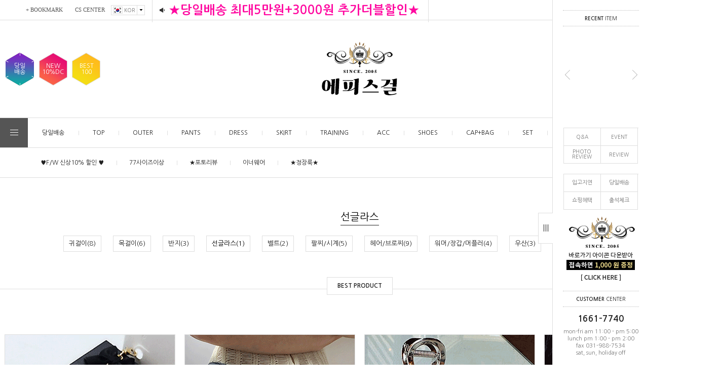

--- FILE ---
content_type: text/html
request_url: http://www.epicegirls.com/shop/shopbrand.html?type=M&xcode=008&mcode=007
body_size: 19014
content:
<!DOCTYPE html PUBLIC "-//W3C//DTD HTML 4.01//EN" "http://www.w3.org/TR/html4/strict.dtd">
<html>
<head>
<meta http-equiv="CONTENT-TYPE" content="text/html;charset=EUC-KR">
<link rel="shortcut icon" href="/shopimages/epicegirls1/favicon.ico" type="image/x-icon">
<link rel="apple-touch-icon-precomposed" href="/shopimages/epicegirls1/mobile_web_icon.png" />
<meta name="referrer" content="no-referrer-when-downgrade" />
<meta property="og:type" content="website" />
<meta property="og:url" content="http://www.epicegirls.com/shop/shopbrand.html?type=M&xcode=008&mcode=007" />
<title>ACC > 선글라스</title>
<meta name="google-site-verification" content="ZHj9sRZ_SGbxX5axuy6vZLBrNWQxnslXR6AbNU7FYDA" />
<meta http-equiv="X-UA-Compatible" content="IE=edge" />
<meta name="naver-site-verification" content="77eeb7a6ea70b9f7ea923f70851869a703f99126"/>
<meta name="title" content="에피스걸">
<meta name="description" content="★에피스걸 매일신상 10%할인!!,신규가입시 5천원 즉시할인!!,모바일앱 설치시 1천원 추가할인!!★">

<link type="text/css" rel="stylesheet" href="/template_common/shop/modern_simple/common.css?r=1664367445" /><!-- DoYouAd Tracker ver.3.0 Start 삭제 하지 마세요. -->
<script type="text/javascript">
    (function (w, d, s, n, t) {w.dyadData=w.dyadData||[];w.dyTag=function(){dyadData.push(arguments)};n = d.createElement(s);n.type = "text/javascript";n.defer = !0;n.src = "https://cdn.doyouad.com/js/tracker/epicej02.js?v=" + new Date().toDateString().replaceAll(" ","");t = d.getElementsByTagName(s)[0];t.parentNode.insertBefore(n, t);})(window, document, "script");
</script>
<!-- DoYouAd Tracker ver.3.0 End -->


<!-- ADN Tracker[공통] start -->
<script type="text/javascript" src="https://fin.rainbownine.net/js/acrossadn_mg_tags.js"></script>
<!-- ADN Tracker[공통] end -->
</head>
<script type="text/javascript" src="//wcs.naver.net/wcslog.js"></script>
<script type="text/javascript">
if (window.wcs) {
    if(!wcs_add) var wcs_add = {};
    wcs_add["wa"] = "s_51111d49b49a";
    wcs.inflow('epicegirls.com');
    wcs_do();
}
</script>

<body>
<script type="text/javascript" src="/js/jquery-1.7.2.min.js"></script>
<script type="text/javascript" src="/js/lazyload.min.js"></script>
<script type="text/javascript">
function getCookiefss(name) {
    lims = document.cookie;
    var index = lims.indexOf(name + "=");
    if (index == -1) {
        return null;
    }
    index = lims.indexOf("=", index) + 1; // first character
    var endstr = lims.indexOf(';', index);
    if (endstr == -1) {
        endstr = lims.length; // last character
    }
    return unescape(lims.substring(index, endstr));
}
</script><script type="text/javascript">
var MOBILE_USE = '';
</script><script type="text/javascript" src="/js/flash.js"></script>
<script type="text/javascript" src="/js/neodesign/rightbanner.js"></script>
<script type="text/javascript" src="/js/bookmark.js"></script>
<style type="text/css">

.MS_search_word { }

</style>

<script type="text/javascript">

    var is_unify_opt = '' ? true : false; 
    var pre_baskethidden = '';

</script>

<link type="text/css" rel="stylesheet" href="/shopimages/epicegirls1/template/work/621/shopbrand.css?t=202512040930" />
<div id='blk_scroll_wings'><script type='text/javascript' src='/html/shopRbanner.html?param1=1' ></script></div>
<div id='cherrypicker_scroll'></div>
<div id="wrap">

<link type="text/css" rel="stylesheet" href="/shopimages/epicegirls1/template/work/621/header.1.css?t=202512040926" />
<!-- KeepGrow 1초 회원가입 Script -->
<!--
=======================================================================================================================
  <KeepGrow 1초 회원가입 Script에 대한 안내사항>
  - 본 스크립트는 저작권이 있는 자산으로, 다른 멀티 쇼핑몰(국내몰 및 외국어몰)에 무단 복제, 배포 등의 행위를 할 시 관련 법에 따라 제재를 받을 수 있습니다.
  - 해당 스크립트 변조로 인해 발생된 모든 오류 및 장애에 대해 당사는 책임지지 않으며, 서비스 이용에 차질이 생길 수 있습니다.
  - 이용 관련 문의 및 수정요청은 고객센터 https://pf.kakao.com/_fVBgT/chat로 문의 부탁드립니다.
========================================================================================================================
-->
<div id="kg-service-data" data-member="" style="display:none !important"></div>
<script id="kg-service-init" data-hosting="makeshop" src="//storage.keepgrow.com/admin/keepgrow-service/keepgrow-service_664c783a-16f7-4763-aad2-f4aaabfde554.js"></script>
<!-- KeepGrow 1초 회원가입 Script -->


<link href="https://fonts.googleapis.com/css?family=Nanum+Gothic:400,700&amp;subset=korean" rel="stylesheet"> 
<link href='https://fonts.googleapis.com/css?family=Oswald:400,300' rel='stylesheet' type='text/css'>
<script type="text/javascript" src="/design/epicegirls1/0724millrain/js/jquery.top-1.0.js"></script>
<script type="text/javascript" src="/design/epicegirls1/0724millrain/js/jquery.simplechange-1.1.min.js"></script>
<script type="text/javascript" src="/design/epicegirls1/0724millrain/js/jquery.easing.1.3.min.js"></script>
<script type="text/javascript" src="/design/epicegirls1/0724millrain/js/jquery.sliderkit.1.9.2.pack.js"></script>
<script type="text/javascript" src="/design/epicegirls1/0724millrain/js/mslidejCarouselLitePause.min.js"></script>



<div id="hdWrap">
<div id="header">
        
	<div class="section cboth">
		<div class="section_box cboth">
			<ul class="inner1">
				<li><a href="javascript:CreateBookmarkLink('http://www.epicegirls.com', '에피스걸');">+ BOOKMARK</a></li>
				<li><a href="/shop/faq.html">CS CENTER</a></li>
				<li class="top_lan">
					<div class="top_lan_list"><img src="/design/epicegirls1/0724millrain/icon_kor.gif">KOR</div>
					<div class="top_lan_btn"><img src="/design/epicegirls1/0724millrain/icon_arrow_down.gif"></div>
					<div id="top_lanmenu">
						<ul>
							<li><a href="#" target="_blank"><img src="/design/epicegirls1/0724millrain/icon_cha.gif">CHA</a></li>
							<li><a href="#" target="_blank"><img src="/design/epicegirls1/0724millrain/icon_usa.gif">USA</a></li>
						</ul>
					</div>
				</li>
				<li class="top_notice">
					<a href="/board/board.html?code=epicegirls1_board1&page=1&type=v&num1=840467&num2=00000&lock=N&flag=notice"><font size=5><font color=#FF08A0><b>★당일배송 최대5만원+3000원 추가더블할인★</b></font></font></a>				</li>
				
				</li>
			</ul><!-- //inner1 -->
			<ul class="inner2">
				<li class="top_name">
				
								<li><a href="/shop/member.html?type=login">LOGIN</a></li>
				<li><a href="/shop/idinfo.html">JOIN</a><div id="point_icon"><span>▲</span><div>+5,000 p</div></div><!-- 상단 가입포인트 수정하는곳 --></li>
								<li><a href="/shop/member.html?type=mynewmain">MY PAGE</a></li>
				<li><a href="/shop/confirm_login.html?type=myorder">ORDER</a></li>
				<li class="top_cart"><a href="/shop/basket.html"><img src="/design/epicegirls1/0724millrain/icon_cart.gif" >/<span class="cart_count"><span id="user_basket_quantity" class="user_basket_quantity"></span></span></a></li>
			</ul><!-- //inner2 -->
		</div><!-- //section_box -->

		
	</div><!-- //section -->

	<div class="section2 cboth">
		<div class="spe_menu_area"><!-- 상단 좌측 배너 -->
			<div class="spe_menu01"><a href="/shop/shopbrand.html?xcode=033&type=Y">당일<br>배송</a></div>
			<div class="spe_menu02"><a href="/shop/shopbrand.html?xcode=030&type=Y">NEW<br>10%DC</a></div>
			<div class="spe_menu03"><a href="/shop/bestseller.html?xcode=BEST">BEST<br>100</a></div>
		</div><!-- //spe_menu_area -->


		<div class="top_logo">
		<a href="/"><img src="/design/epicegirls1/0724millrain/top_logo_off.gif"onmouseover="this.src='/design/epicegirls1/0724millrain/top_logo_on.gif'" onmouseout="this.src='/design/epicegirls1/0724millrain/top_logo_off.gif'" border="0"></a>
		
		</div>
		<div class="top_ban_slide">
			<div class="sliderkit contentslider-std">
				<div class="sliderkit-btn sliderkit-go-btn sliderkit-go-prev"><a href="#"></a></div>
				<div class="sliderkit-btn sliderkit-go-btn sliderkit-go-next"><a href="#"></a></div>
				<div class="sliderkit-panels"><!-- 상단미니배너 -->
					<div class="sliderkit-panel"><a href="https://www.instagram.com/my_epicegirls/"><img src="/design/epicegirls1/0724millrain/top_slide_ban01.jpg"></a></div>
					<div class="sliderkit-panel"><a href="https://www.facebook.com/profile.php?id=100009645051137&fref=nf&__tn__=%2Cdm*F-R&eid=ARBxsY33xTmDZ6E7Ub2IvkIoSYZhiHdACv8V2xaRjboIYLXWxjgS-h4oifwUf5dmRxJDBnPvm0pYc05i/"><img src="/design/epicegirls1/0724millrain/top_slide_ban02.jpg"></a></div>
				</div>
			</div>
		</div>
	</div><!-- //section2 -->

	<div class="section3 cboth" id="comment_top">
		<div class="section_box cboth">

			<div class="col" id="all_cate_open">
			  <div class="special-con">
				<div class="bar arrow-top-fall"></div>
				<div class="bar arrow-middle-fall"></div>
				<div class="bar arrow-bottom-fall"></div>
			  </div>
			</div>

			<!-- 전체카테고리 시작 -->
			<div id="all_cate_area">
				<div class="all_cate_section01">
					<div class="all_cate_close"><a href="#none" id="all_cate_close">전체 카테고리</a></div>
					<div class="all_cate_comm">
						<a href="/board/board.html?code=epicegirls1_board1">Q&A</a>
						<a href="/board/board.html?code=epicegirls1">상품Q&A</a>
						<a href="/board/board.html?code=epicegirls1_board4">교환반품신청</a>
						<a href="/shop/reviewmore.html">리뷰</a>
						<a href="/shop/shopbrand.html?xcode=048&mcode=001&type=X">포토리뷰</a>
						<a href="/board/board.html?code=epicegirls1_board3">이벤트&공지</a>
						<a href="/shop/faq.html">FAQ</a>
						<a href="/shop/shopbrand.html?xcode=009&type=X">개인결제</a>
					</div>
					<div class="all_cate_best"><a href="/shop/bestseller.html?xcode=BEST">BEST</a></div>
					<div class="all_cate_sale"><a href="/shop/shopbrand.html?xcode=010&type=X">SALE</a></div>
				</div><!-- //all_cate_section01 -->

				<div class="all_cate_section02">
										<ul>
						<li class="a_sub_title"><a href="/shop/shopbrand.html?type=Y&xcode=033">당일배송</a></li>
												<li class="a_sub_cate">
							<a href="/shop/shopbrand.html?type=N&xcode=033&mcode=001">아우터</a>
													</li><!-- //a_sub_cate -->
												<li class="a_sub_cate">
							<a href="/shop/shopbrand.html?type=N&xcode=033&mcode=002">상의</a>
													</li><!-- //a_sub_cate -->
												<li class="a_sub_cate">
							<a href="/shop/shopbrand.html?type=N&xcode=033&mcode=003">하의</a>
													</li><!-- //a_sub_cate -->
												<li class="a_sub_cate">
							<a href="/shop/shopbrand.html?type=N&xcode=033&mcode=004">원피스</a>
													</li><!-- //a_sub_cate -->
												<li class="a_sub_cate">
							<a href="/shop/shopbrand.html?type=N&xcode=033&mcode=006">트레이닝셋트</a>
													</li><!-- //a_sub_cate -->
												<li class="a_sub_cate">
							<a href="/shop/shopbrand.html?type=N&xcode=033&mcode=005">잡화</a>
													</li><!-- //a_sub_cate -->
												<li class="a_sub_cate">
							<a href="/shop/shopbrand.html?type=N&xcode=033&mcode=007">슈즈</a>
													</li><!-- //a_sub_cate -->
											</ul>
										<ul>
						<li class="a_sub_title"><a href="/shop/shopbrand.html?type=X&xcode=001">TOP</a></li>
												<li class="a_sub_cate">
							<a href="/shop/shopbrand.html?type=M&xcode=001&mcode=001">티셔츠</a>
													</li><!-- //a_sub_cate -->
												<li class="a_sub_cate">
							<a href="/shop/shopbrand.html?type=M&xcode=001&mcode=011">탑/나시</a>
													</li><!-- //a_sub_cate -->
												<li class="a_sub_cate">
							<a href="/shop/shopbrand.html?type=M&xcode=001&mcode=004">블라우스/셔츠</a>
													</li><!-- //a_sub_cate -->
												<li class="a_sub_cate">
							<a href="/shop/shopbrand.html?type=M&xcode=001&mcode=006">폴라</a>
													</li><!-- //a_sub_cate -->
												<li class="a_sub_cate">
							<a href="/shop/shopbrand.html?type=M&xcode=001&mcode=016">니트</a>
													</li><!-- //a_sub_cate -->
											</ul>
										<ul>
						<li class="a_sub_title"><a href="/shop/shopbrand.html?type=X&xcode=002">OUTER</a></li>
												<li class="a_sub_cate">
							<a href="/shop/shopbrand.html?type=M&xcode=002&mcode=001">자켓</a>
													</li><!-- //a_sub_cate -->
												<li class="a_sub_cate">
							<a href="/shop/shopbrand.html?type=M&xcode=002&mcode=003">조끼</a>
													</li><!-- //a_sub_cate -->
												<li class="a_sub_cate">
							<a href="/shop/shopbrand.html?type=M&xcode=002&mcode=010">가디건</a>
													</li><!-- //a_sub_cate -->
												<li class="a_sub_cate">
							<a href="/shop/shopbrand.html?type=M&xcode=002&mcode=002">점퍼</a>
													</li><!-- //a_sub_cate -->
												<li class="a_sub_cate">
							<a href="/shop/shopbrand.html?type=M&xcode=002&mcode=011">패딩</a>
													</li><!-- //a_sub_cate -->
												<li class="a_sub_cate">
							<a href="/shop/shopbrand.html?type=M&xcode=002&mcode=005">코트</a>
													</li><!-- //a_sub_cate -->
												<li class="a_sub_cate">
							<a href="/shop/shopbrand.html?type=M&xcode=002&mcode=012">아우터 커버(ACC)</a>
													</li><!-- //a_sub_cate -->
												<li class="a_sub_cate">
							<a href="/shop/shopbrand.html?type=M&xcode=002&mcode=006">세트상품</a>
														<ul class="all_cate_sub">
																<li><a href="/shop/shopbrand.html?type=M&xcode=002&mcode=006&scode=002">3SET</a></li>
																<li><a href="/shop/shopbrand.html?type=M&xcode=002&mcode=006&scode=001">2SET</a></li>
															</ul>
							<div class="sub_cate_on_arrow"></div>
													</li><!-- //a_sub_cate -->
											</ul>
										<ul>
						<li class="a_sub_title"><a href="/shop/shopbrand.html?type=X&xcode=003">PANTS</a></li>
												<li class="a_sub_cate">
							<a href="/shop/shopbrand.html?type=M&xcode=003&mcode=015">일자/스키니</a>
														<ul class="all_cate_sub">
																<li><a href="/shop/shopbrand.html?type=M&xcode=003&mcode=015&scode=001">일자바지</a></li>
																<li><a href="/shop/shopbrand.html?type=M&xcode=003&mcode=015&scode=002">스키니</a></li>
															</ul>
							<div class="sub_cate_on_arrow"></div>
													</li><!-- //a_sub_cate -->
												<li class="a_sub_cate">
							<a href="/shop/shopbrand.html?type=M&xcode=003&mcode=019">반바지</a>
													</li><!-- //a_sub_cate -->
												<li class="a_sub_cate">
							<a href="/shop/shopbrand.html?type=M&xcode=003&mcode=021">배기팬츠</a>
													</li><!-- //a_sub_cate -->
												<li class="a_sub_cate">
							<a href="/shop/shopbrand.html?type=M&xcode=003&mcode=022">점프팬츠</a>
													</li><!-- //a_sub_cate -->
												<li class="a_sub_cate">
							<a href="/shop/shopbrand.html?type=M&xcode=003&mcode=017">와이드/나팔</a>
														<ul class="all_cate_sub">
																<li><a href="/shop/shopbrand.html?type=M&xcode=003&mcode=017&scode=003">나팔</a></li>
																<li><a href="/shop/shopbrand.html?type=M&xcode=003&mcode=017&scode=004">와이드</a></li>
															</ul>
							<div class="sub_cate_on_arrow"></div>
													</li><!-- //a_sub_cate -->
												<li class="a_sub_cate">
							<a href="/shop/shopbrand.html?type=M&xcode=003&mcode=023">레깅스</a>
														<ul class="all_cate_sub">
																<li><a href="/shop/shopbrand.html?type=M&xcode=003&mcode=023&scode=001">레깅스</a></li>
																<li><a href="/shop/shopbrand.html?type=M&xcode=003&mcode=023&scode=002">스타킹</a></li>
																<li><a href="/shop/shopbrand.html?type=M&xcode=003&mcode=023&scode=003">니삭스</a></li>
															</ul>
							<div class="sub_cate_on_arrow"></div>
													</li><!-- //a_sub_cate -->
											</ul>
										<ul>
						<li class="a_sub_title"><a href="/shop/shopbrand.html?type=X&xcode=035">DRESS</a></li>
												<li class="a_sub_cate">
							<a href="/shop/shopbrand.html?type=M&xcode=035&mcode=002">원피스</a>
													</li><!-- //a_sub_cate -->
												<li class="a_sub_cate">
							<a href="/shop/shopbrand.html?type=M&xcode=035&mcode=003">롱 원피스</a>
													</li><!-- //a_sub_cate -->
												<li class="a_sub_cate">
							<a href="/shop/shopbrand.html?type=M&xcode=035&mcode=004">수영복</a>
													</li><!-- //a_sub_cate -->
												<li class="a_sub_cate">
							<a href="/shop/shopbrand.html?type=M&xcode=035&mcode=001">2세트</a>
													</li><!-- //a_sub_cate -->
											</ul>
										<ul>
						<li class="a_sub_title"><a href="/shop/shopbrand.html?type=X&xcode=004">SKIRT</a></li>
												<li class="a_sub_cate">
							<a href="/shop/shopbrand.html?type=M&xcode=004&mcode=001">미니 스커트</a>
													</li><!-- //a_sub_cate -->
												<li class="a_sub_cate">
							<a href="/shop/shopbrand.html?type=M&xcode=004&mcode=002">★ 2세트</a>
													</li><!-- //a_sub_cate -->
												<li class="a_sub_cate">
							<a href="/shop/shopbrand.html?type=M&xcode=004&mcode=006">롱 스커트</a>
													</li><!-- //a_sub_cate -->
												<li class="a_sub_cate">
							<a href="/shop/shopbrand.html?type=M&xcode=004&mcode=007">무릎 스커트</a>
													</li><!-- //a_sub_cate -->
												<li class="a_sub_cate">
							<a href="/shop/shopbrand.html?type=M&xcode=004&mcode=008">★ 3세트</a>
													</li><!-- //a_sub_cate -->
											</ul>
										<ul>
						<li class="a_sub_title"><a href="/shop/shopbrand.html?type=X&xcode=036">TRAINING</a></li>
												<li class="a_sub_cate">
							<a href="/shop/shopbrand.html?type=M&xcode=036&mcode=001">팬츠 트레이닝</a>
													</li><!-- //a_sub_cate -->
												<li class="a_sub_cate">
							<a href="/shop/shopbrand.html?type=M&xcode=036&mcode=002">스커트 트레이닝</a>
													</li><!-- //a_sub_cate -->
												<li class="a_sub_cate">
							<a href="/shop/shopbrand.html?type=M&xcode=036&mcode=003">래시가드+수영복</a>
														<ul class="all_cate_sub">
																<li><a href="/shop/shopbrand.html?type=M&xcode=036&mcode=003&scode=002">3세트</a></li>
																<li><a href="/shop/shopbrand.html?type=M&xcode=036&mcode=003&scode=001">비키니</a></li>
															</ul>
							<div class="sub_cate_on_arrow"></div>
													</li><!-- //a_sub_cate -->
											</ul>
										<ul>
						<li class="a_sub_title"><a href="/shop/shopbrand.html?type=X&xcode=008">ACC</a></li>
												<li class="a_sub_cate">
							<a href="/shop/shopbrand.html?type=M&xcode=008&mcode=005">귀걸이</a>
													</li><!-- //a_sub_cate -->
												<li class="a_sub_cate">
							<a href="/shop/shopbrand.html?type=M&xcode=008&mcode=002">목걸이</a>
													</li><!-- //a_sub_cate -->
												<li class="a_sub_cate">
							<a href="/shop/shopbrand.html?type=M&xcode=008&mcode=016">반지</a>
													</li><!-- //a_sub_cate -->
												<li class="a_sub_cate">
							<a href="/shop/shopbrand.html?type=M&xcode=008&mcode=007">선글라스</a>
													</li><!-- //a_sub_cate -->
												<li class="a_sub_cate">
							<a href="/shop/shopbrand.html?type=M&xcode=008&mcode=009">벨트</a>
													</li><!-- //a_sub_cate -->
												<li class="a_sub_cate">
							<a href="/shop/shopbrand.html?type=M&xcode=008&mcode=003">팔찌/시계</a>
													</li><!-- //a_sub_cate -->
												<li class="a_sub_cate">
							<a href="/shop/shopbrand.html?type=M&xcode=008&mcode=015">헤어/브로찌</a>
													</li><!-- //a_sub_cate -->
												<li class="a_sub_cate">
							<a href="/shop/shopbrand.html?type=M&xcode=008&mcode=017">워머/장갑/머플러</a>
													</li><!-- //a_sub_cate -->
												<li class="a_sub_cate">
							<a href="/shop/shopbrand.html?type=M&xcode=008&mcode=019">우산</a>
													</li><!-- //a_sub_cate -->
												<li class="a_sub_cate">
							<a href="/shop/shopbrand.html?type=M&xcode=008&mcode=008">★마스크</a>
														<ul class="all_cate_sub">
																<li><a href="/shop/shopbrand.html?type=M&xcode=008&mcode=008&scode=002">♥마스크줄</a></li>
																<li><a href="/shop/shopbrand.html?type=M&xcode=008&mcode=008&scode=001">★명품 마스크★</a></li>
															</ul>
							<div class="sub_cate_on_arrow"></div>
													</li><!-- //a_sub_cate -->
												<li class="a_sub_cate">
							<a href="/shop/shopbrand.html?type=M&xcode=008&mcode=010">★넥타이</a>
													</li><!-- //a_sub_cate -->
											</ul>
										<ul>
						<li class="a_sub_title"><a href="/shop/shopbrand.html?type=X&xcode=006">SHOES</a></li>
												<li class="a_sub_cate">
							<a href="/shop/shopbrand.html?type=M&xcode=006&mcode=019">앵클</a>
													</li><!-- //a_sub_cate -->
												<li class="a_sub_cate">
							<a href="/shop/shopbrand.html?type=M&xcode=006&mcode=020">부츠</a>
													</li><!-- //a_sub_cate -->
												<li class="a_sub_cate">
							<a href="/shop/shopbrand.html?type=M&xcode=006&mcode=016">구두</a>
													</li><!-- //a_sub_cate -->
												<li class="a_sub_cate">
							<a href="/shop/shopbrand.html?type=M&xcode=006&mcode=021">스니커즈</a>
													</li><!-- //a_sub_cate -->
												<li class="a_sub_cate">
							<a href="/shop/shopbrand.html?type=M&xcode=006&mcode=024">슬리퍼</a>
													</li><!-- //a_sub_cate -->
												<li class="a_sub_cate">
							<a href="/shop/shopbrand.html?type=M&xcode=006&mcode=002">깔창</a>
													</li><!-- //a_sub_cate -->
												<li class="a_sub_cate">
							<a href="/shop/shopbrand.html?type=M&xcode=006&mcode=001">샌들</a>
													</li><!-- //a_sub_cate -->
											</ul>
										<ul>
						<li class="a_sub_title"><a href="/shop/shopbrand.html?type=X&xcode=005">CAP+BAG</a></li>
												<li class="a_sub_cate">
							<a href="/shop/shopbrand.html?type=M&xcode=005&mcode=001">모자</a>
														<ul class="all_cate_sub">
																<li><a href="/shop/shopbrand.html?type=M&xcode=005&mcode=001&scode=001">캡모</a></li>
																<li><a href="/shop/shopbrand.html?type=M&xcode=005&mcode=001&scode=002">벙거지&중절모</a></li>
																<li><a href="/shop/shopbrand.html?type=M&xcode=005&mcode=001&scode=003">비니&베레모</a></li>
															</ul>
							<div class="sub_cate_on_arrow"></div>
													</li><!-- //a_sub_cate -->
												<li class="a_sub_cate">
							<a href="/shop/shopbrand.html?type=M&xcode=005&mcode=002">가방</a>
														<ul class="all_cate_sub">
																<li><a href="/shop/shopbrand.html?type=M&xcode=005&mcode=002&scode=001">토드백</a></li>
																<li><a href="/shop/shopbrand.html?type=M&xcode=005&mcode=002&scode=002">숄더백</a></li>
																<li><a href="/shop/shopbrand.html?type=M&xcode=005&mcode=002&scode=003">클러치</a></li>
																<li><a href="/shop/shopbrand.html?type=M&xcode=005&mcode=002&scode=004">백팩</a></li>
															</ul>
							<div class="sub_cate_on_arrow"></div>
													</li><!-- //a_sub_cate -->
											</ul>
										<ul>
						<li class="a_sub_title"><a href="/shop/shopbrand.html?type=Y&xcode=016">SET</a></li>
												<li class="a_sub_cate">
							<a href="/shop/shopbrand.html?type=N&xcode=016&mcode=001">2세트</a>
													</li><!-- //a_sub_cate -->
												<li class="a_sub_cate">
							<a href="/shop/shopbrand.html?type=N&xcode=016&mcode=002">3세트</a>
													</li><!-- //a_sub_cate -->
											</ul>
										<ul>
						<li class="a_sub_title"><a href="/shop/shopbrand.html?type=X&xcode=010">1만원 행복♥</a></li>
												<li class="a_sub_cate">
							<a href="/shop/shopbrand.html?type=M&xcode=010&mcode=005">TOP</a>
													</li><!-- //a_sub_cate -->
												<li class="a_sub_cate">
							<a href="/shop/shopbrand.html?type=M&xcode=010&mcode=006">OUTWEAR</a>
													</li><!-- //a_sub_cate -->
												<li class="a_sub_cate">
							<a href="/shop/shopbrand.html?type=M&xcode=010&mcode=007">PANTS</a>
													</li><!-- //a_sub_cate -->
												<li class="a_sub_cate">
							<a href="/shop/shopbrand.html?type=M&xcode=010&mcode=008">One-Piece</a>
													</li><!-- //a_sub_cate -->
												<li class="a_sub_cate">
							<a href="/shop/shopbrand.html?type=M&xcode=010&mcode=013">TRAINING</a>
													</li><!-- //a_sub_cate -->
												<li class="a_sub_cate">
							<a href="/shop/shopbrand.html?type=M&xcode=010&mcode=011">SHOES</a>
													</li><!-- //a_sub_cate -->
												<li class="a_sub_cate">
							<a href="/shop/shopbrand.html?type=M&xcode=010&mcode=012">ACC</a>
													</li><!-- //a_sub_cate -->
												<li class="a_sub_cate">
							<a href="/shop/shopbrand.html?type=M&xcode=010&mcode=002">스커트</a>
													</li><!-- //a_sub_cate -->
											</ul>
					


				</div><!-- //all_cate_section02 -->
			</div><!-- //all_cate_area -->

			<ul id="left_menu"><!-- 카테고리 자동출력 -->
								<li>
					<a href="/shop/shopbrand.html?type=Y&xcode=033">당일배송</a>
											<ul class="sub1">
														<li>
								<a href="/shop/shopbrand.html?type=N&xcode=033&mcode=001">아우터</a>
															</li>
														<li>
								<a href="/shop/shopbrand.html?type=N&xcode=033&mcode=002">상의</a>
															</li>
														<li>
								<a href="/shop/shopbrand.html?type=N&xcode=033&mcode=003">하의</a>
															</li>
														<li>
								<a href="/shop/shopbrand.html?type=N&xcode=033&mcode=004">원피스</a>
															</li>
														<li>
								<a href="/shop/shopbrand.html?type=N&xcode=033&mcode=006">트레이닝셋트</a>
															</li>
														<li>
								<a href="/shop/shopbrand.html?type=N&xcode=033&mcode=005">잡화</a>
															</li>
														<li>
								<a href="/shop/shopbrand.html?type=N&xcode=033&mcode=007">슈즈</a>
															</li>
													</ul><!-- //sub1 -->
									</li>
								<li>
					<a href="/shop/shopbrand.html?type=X&xcode=001">TOP</a>
											<ul class="sub1">
														<li>
								<a href="/shop/shopbrand.html?type=M&xcode=001&mcode=001">티셔츠</a>
															</li>
														<li>
								<a href="/shop/shopbrand.html?type=M&xcode=001&mcode=011">탑/나시</a>
															</li>
														<li>
								<a href="/shop/shopbrand.html?type=M&xcode=001&mcode=004">블라우스/셔츠</a>
															</li>
														<li>
								<a href="/shop/shopbrand.html?type=M&xcode=001&mcode=006">폴라</a>
															</li>
														<li>
								<a href="/shop/shopbrand.html?type=M&xcode=001&mcode=016">니트</a>
															</li>
													</ul><!-- //sub1 -->
									</li>
								<li>
					<a href="/shop/shopbrand.html?type=X&xcode=002">OUTER</a>
											<ul class="sub1">
														<li>
								<a href="/shop/shopbrand.html?type=M&xcode=002&mcode=001">자켓</a>
															</li>
														<li>
								<a href="/shop/shopbrand.html?type=M&xcode=002&mcode=003">조끼</a>
															</li>
														<li>
								<a href="/shop/shopbrand.html?type=M&xcode=002&mcode=010">가디건</a>
															</li>
														<li>
								<a href="/shop/shopbrand.html?type=M&xcode=002&mcode=002">점퍼</a>
															</li>
														<li>
								<a href="/shop/shopbrand.html?type=M&xcode=002&mcode=011">패딩</a>
															</li>
														<li>
								<a href="/shop/shopbrand.html?type=M&xcode=002&mcode=005">코트</a>
															</li>
														<li>
								<a href="/shop/shopbrand.html?type=M&xcode=002&mcode=012">아우터 커버(ACC)</a>
															</li>
														<li>
								<a href="/shop/shopbrand.html?type=M&xcode=002&mcode=006">세트상품</a>
																<ul class="sub2">
																		<li><a href="/shop/shopbrand.html?type=M&xcode=002&mcode=006&scode=002">3SET</a></li>
																		<li><a href="/shop/shopbrand.html?type=M&xcode=002&mcode=006&scode=001">2SET</a></li>
																	</ul>
								<div class="sub_cate_on_arrow"></div>
															</li>
													</ul><!-- //sub1 -->
									</li>
								<li>
					<a href="/shop/shopbrand.html?type=X&xcode=003">PANTS</a>
											<ul class="sub1">
														<li>
								<a href="/shop/shopbrand.html?type=M&xcode=003&mcode=015">일자/스키니</a>
																<ul class="sub2">
																		<li><a href="/shop/shopbrand.html?type=M&xcode=003&mcode=015&scode=001">일자바지</a></li>
																		<li><a href="/shop/shopbrand.html?type=M&xcode=003&mcode=015&scode=002">스키니</a></li>
																	</ul>
								<div class="sub_cate_on_arrow"></div>
															</li>
														<li>
								<a href="/shop/shopbrand.html?type=M&xcode=003&mcode=019">반바지</a>
															</li>
														<li>
								<a href="/shop/shopbrand.html?type=M&xcode=003&mcode=021">배기팬츠</a>
															</li>
														<li>
								<a href="/shop/shopbrand.html?type=M&xcode=003&mcode=022">점프팬츠</a>
															</li>
														<li>
								<a href="/shop/shopbrand.html?type=M&xcode=003&mcode=017">와이드/나팔</a>
																<ul class="sub2">
																		<li><a href="/shop/shopbrand.html?type=M&xcode=003&mcode=017&scode=003">나팔</a></li>
																		<li><a href="/shop/shopbrand.html?type=M&xcode=003&mcode=017&scode=004">와이드</a></li>
																	</ul>
								<div class="sub_cate_on_arrow"></div>
															</li>
														<li>
								<a href="/shop/shopbrand.html?type=M&xcode=003&mcode=023">레깅스</a>
																<ul class="sub2">
																		<li><a href="/shop/shopbrand.html?type=M&xcode=003&mcode=023&scode=001">레깅스</a></li>
																		<li><a href="/shop/shopbrand.html?type=M&xcode=003&mcode=023&scode=002">스타킹</a></li>
																		<li><a href="/shop/shopbrand.html?type=M&xcode=003&mcode=023&scode=003">니삭스</a></li>
																	</ul>
								<div class="sub_cate_on_arrow"></div>
															</li>
													</ul><!-- //sub1 -->
									</li>
								<li>
					<a href="/shop/shopbrand.html?type=X&xcode=035">DRESS</a>
											<ul class="sub1">
														<li>
								<a href="/shop/shopbrand.html?type=M&xcode=035&mcode=002">원피스</a>
															</li>
														<li>
								<a href="/shop/shopbrand.html?type=M&xcode=035&mcode=003">롱 원피스</a>
															</li>
														<li>
								<a href="/shop/shopbrand.html?type=M&xcode=035&mcode=004">수영복</a>
															</li>
														<li>
								<a href="/shop/shopbrand.html?type=M&xcode=035&mcode=001">2세트</a>
															</li>
													</ul><!-- //sub1 -->
									</li>
								<li>
					<a href="/shop/shopbrand.html?type=X&xcode=004">SKIRT</a>
											<ul class="sub1">
														<li>
								<a href="/shop/shopbrand.html?type=M&xcode=004&mcode=001">미니 스커트</a>
															</li>
														<li>
								<a href="/shop/shopbrand.html?type=M&xcode=004&mcode=002">★ 2세트</a>
															</li>
														<li>
								<a href="/shop/shopbrand.html?type=M&xcode=004&mcode=006">롱 스커트</a>
															</li>
														<li>
								<a href="/shop/shopbrand.html?type=M&xcode=004&mcode=007">무릎 스커트</a>
															</li>
														<li>
								<a href="/shop/shopbrand.html?type=M&xcode=004&mcode=008">★ 3세트</a>
															</li>
													</ul><!-- //sub1 -->
									</li>
								<li>
					<a href="/shop/shopbrand.html?type=X&xcode=036">TRAINING</a>
											<ul class="sub1">
														<li>
								<a href="/shop/shopbrand.html?type=M&xcode=036&mcode=001">팬츠 트레이닝</a>
															</li>
														<li>
								<a href="/shop/shopbrand.html?type=M&xcode=036&mcode=002">스커트 트레이닝</a>
															</li>
														<li>
								<a href="/shop/shopbrand.html?type=M&xcode=036&mcode=003">래시가드+수영복</a>
																<ul class="sub2">
																		<li><a href="/shop/shopbrand.html?type=M&xcode=036&mcode=003&scode=002">3세트</a></li>
																		<li><a href="/shop/shopbrand.html?type=M&xcode=036&mcode=003&scode=001">비키니</a></li>
																	</ul>
								<div class="sub_cate_on_arrow"></div>
															</li>
													</ul><!-- //sub1 -->
									</li>
								<li>
					<a href="/shop/shopbrand.html?type=X&xcode=008">ACC</a>
											<ul class="sub1">
														<li>
								<a href="/shop/shopbrand.html?type=M&xcode=008&mcode=005">귀걸이</a>
															</li>
														<li>
								<a href="/shop/shopbrand.html?type=M&xcode=008&mcode=002">목걸이</a>
															</li>
														<li>
								<a href="/shop/shopbrand.html?type=M&xcode=008&mcode=016">반지</a>
															</li>
														<li>
								<a href="/shop/shopbrand.html?type=M&xcode=008&mcode=007">선글라스</a>
															</li>
														<li>
								<a href="/shop/shopbrand.html?type=M&xcode=008&mcode=009">벨트</a>
															</li>
														<li>
								<a href="/shop/shopbrand.html?type=M&xcode=008&mcode=003">팔찌/시계</a>
															</li>
														<li>
								<a href="/shop/shopbrand.html?type=M&xcode=008&mcode=015">헤어/브로찌</a>
															</li>
														<li>
								<a href="/shop/shopbrand.html?type=M&xcode=008&mcode=017">워머/장갑/머플러</a>
															</li>
														<li>
								<a href="/shop/shopbrand.html?type=M&xcode=008&mcode=019">우산</a>
															</li>
														<li>
								<a href="/shop/shopbrand.html?type=M&xcode=008&mcode=008">★마스크</a>
																<ul class="sub2">
																		<li><a href="/shop/shopbrand.html?type=M&xcode=008&mcode=008&scode=002">♥마스크줄</a></li>
																		<li><a href="/shop/shopbrand.html?type=M&xcode=008&mcode=008&scode=001">★명품 마스크★</a></li>
																	</ul>
								<div class="sub_cate_on_arrow"></div>
															</li>
														<li>
								<a href="/shop/shopbrand.html?type=M&xcode=008&mcode=010">★넥타이</a>
															</li>
													</ul><!-- //sub1 -->
									</li>
								<li>
					<a href="/shop/shopbrand.html?type=X&xcode=006">SHOES</a>
											<ul class="sub1">
														<li>
								<a href="/shop/shopbrand.html?type=M&xcode=006&mcode=019">앵클</a>
															</li>
														<li>
								<a href="/shop/shopbrand.html?type=M&xcode=006&mcode=020">부츠</a>
															</li>
														<li>
								<a href="/shop/shopbrand.html?type=M&xcode=006&mcode=016">구두</a>
															</li>
														<li>
								<a href="/shop/shopbrand.html?type=M&xcode=006&mcode=021">스니커즈</a>
															</li>
														<li>
								<a href="/shop/shopbrand.html?type=M&xcode=006&mcode=024">슬리퍼</a>
															</li>
														<li>
								<a href="/shop/shopbrand.html?type=M&xcode=006&mcode=002">깔창</a>
															</li>
														<li>
								<a href="/shop/shopbrand.html?type=M&xcode=006&mcode=001">샌들</a>
															</li>
													</ul><!-- //sub1 -->
									</li>
								<li>
					<a href="/shop/shopbrand.html?type=X&xcode=005">CAP+BAG</a>
											<ul class="sub1">
														<li>
								<a href="/shop/shopbrand.html?type=M&xcode=005&mcode=001">모자</a>
																<ul class="sub2">
																		<li><a href="/shop/shopbrand.html?type=M&xcode=005&mcode=001&scode=001">캡모</a></li>
																		<li><a href="/shop/shopbrand.html?type=M&xcode=005&mcode=001&scode=002">벙거지&중절모</a></li>
																		<li><a href="/shop/shopbrand.html?type=M&xcode=005&mcode=001&scode=003">비니&베레모</a></li>
																	</ul>
								<div class="sub_cate_on_arrow"></div>
															</li>
														<li>
								<a href="/shop/shopbrand.html?type=M&xcode=005&mcode=002">가방</a>
																<ul class="sub2">
																		<li><a href="/shop/shopbrand.html?type=M&xcode=005&mcode=002&scode=001">토드백</a></li>
																		<li><a href="/shop/shopbrand.html?type=M&xcode=005&mcode=002&scode=002">숄더백</a></li>
																		<li><a href="/shop/shopbrand.html?type=M&xcode=005&mcode=002&scode=003">클러치</a></li>
																		<li><a href="/shop/shopbrand.html?type=M&xcode=005&mcode=002&scode=004">백팩</a></li>
																	</ul>
								<div class="sub_cate_on_arrow"></div>
															</li>
													</ul><!-- //sub1 -->
									</li>
								<li>
					<a href="/shop/shopbrand.html?type=Y&xcode=016">SET</a>
											<ul class="sub1">
														<li>
								<a href="/shop/shopbrand.html?type=N&xcode=016&mcode=001">2세트</a>
															</li>
														<li>
								<a href="/shop/shopbrand.html?type=N&xcode=016&mcode=002">3세트</a>
															</li>
													</ul><!-- //sub1 -->
									</li>
								<li>
					<a href="/shop/shopbrand.html?type=X&xcode=010">1만원 행복♥</a>
											<ul class="sub1">
														<li>
								<a href="/shop/shopbrand.html?type=M&xcode=010&mcode=005">TOP</a>
															</li>
														<li>
								<a href="/shop/shopbrand.html?type=M&xcode=010&mcode=006">OUTWEAR</a>
															</li>
														<li>
								<a href="/shop/shopbrand.html?type=M&xcode=010&mcode=007">PANTS</a>
															</li>
														<li>
								<a href="/shop/shopbrand.html?type=M&xcode=010&mcode=008">One-Piece</a>
															</li>
														<li>
								<a href="/shop/shopbrand.html?type=M&xcode=010&mcode=013">TRAINING</a>
															</li>
														<li>
								<a href="/shop/shopbrand.html?type=M&xcode=010&mcode=011">SHOES</a>
															</li>
														<li>
								<a href="/shop/shopbrand.html?type=M&xcode=010&mcode=012">ACC</a>
															</li>
														<li>
								<a href="/shop/shopbrand.html?type=M&xcode=010&mcode=002">스커트</a>
															</li>
													</ul><!-- //sub1 -->
									</li>
							</ul><!-- //left_menu -->
            <ul id="left_menu2-1"><!-- 카테고리 수동출력 --!>
				
				<li>
                    <a href="/shop/shopbrand.html?xcode=037&type=Y"> </a>
				</li>
                <li>
                    
				</li>
			</ul><!-- //left_menu -->
			<div class="searh_btn search_open"><a href="#none"><img src="/design/epicegirls1/0724millrain/top_search.gif"></a></div>
		</div><!-- //section_box --!>


		<!--상단카테고리 2단-->
		
		<div class="section_box2 cboth">

			

			<!-- 전체카테고리 시작 -->
			<div id="all_cate_area2">
				<div class="all_cate_section01">
					<div class="all_cate_close2"><a href="#none" id="all_cate_close2">전체 카테고리</a></div>
					<div class="all_cate_comm">
						<a href="#">Q&A</a>
						<a href="#">상품Q&A</a>
						<a href="#">교환반품신청</a>
						<a href="#">리뷰</a>
						<a href="/shop/reviewmore.html">포토리뷰</a>
						<a href="#">이벤트&공지</a>
						<a href="#">FAQ</a>
						<a href="#">개인결제</a>
					</div>
					<div class="all_cate_best"><a href="/shop/shopbrand.html?type=O&xcode=001">BEST</a></div>
					<div class="all_cate_sale"><a href="/shop/shopbrand.html?type=O&xcode=002">SALE</a></div>
				</div><!-- //all_cate_section01 -->

				<div class="all_cate_section02">
																																																																																																																																							<ul>
						<li class="a_sub_title"><a href="/shop/shopbrand.html?type=Y&xcode=030">♥F/W 신상10% 할인 ♥</a></li>
												<li class="a_sub_cate">
							<a href="/shop/shopbrand.html?type=N&xcode=030&mcode=001">신상10%</a>
														<ul class="all_cate_sub">
																<li><a href="/shop/shopbrand.html?type=N&xcode=030&mcode=001&scode=001">오늘신상</a></li>
															</ul>
							<div class="sub_cate_on_arrow"></div>
													</li><!-- //a_sub_cate -->
											</ul>
																				<ul>
						<li class="a_sub_title"><a href="/shop/shopbrand.html?type=Y&xcode=017">77사이즈이상</a></li>
												<li class="a_sub_cate">
							<a href="/shop/shopbrand.html?type=N&xcode=017&mcode=001">아우터</a>
														<ul class="all_cate_sub">
																<li><a href="/shop/shopbrand.html?type=N&xcode=017&mcode=001&scode=001">자켓</a></li>
																<li><a href="/shop/shopbrand.html?type=N&xcode=017&mcode=001&scode=002">점퍼</a></li>
																<li><a href="/shop/shopbrand.html?type=N&xcode=017&mcode=001&scode=003">가디건</a></li>
																<li><a href="/shop/shopbrand.html?type=N&xcode=017&mcode=001&scode=004">코트</a></li>
																<li><a href="/shop/shopbrand.html?type=N&xcode=017&mcode=001&scode=005">조끼</a></li>
															</ul>
							<div class="sub_cate_on_arrow"></div>
													</li><!-- //a_sub_cate -->
												<li class="a_sub_cate">
							<a href="/shop/shopbrand.html?type=N&xcode=017&mcode=002">상의</a>
														<ul class="all_cate_sub">
																<li><a href="/shop/shopbrand.html?type=N&xcode=017&mcode=002&scode=001">블라우스/셔츠</a></li>
																<li><a href="/shop/shopbrand.html?type=N&xcode=017&mcode=002&scode=002">티셔츠</a></li>
																<li><a href="/shop/shopbrand.html?type=N&xcode=017&mcode=002&scode=003">니트</a></li>
															</ul>
							<div class="sub_cate_on_arrow"></div>
													</li><!-- //a_sub_cate -->
												<li class="a_sub_cate">
							<a href="/shop/shopbrand.html?type=N&xcode=017&mcode=003">하의</a>
														<ul class="all_cate_sub">
																<li><a href="/shop/shopbrand.html?type=N&xcode=017&mcode=003&scode=001">스커트</a></li>
																<li><a href="/shop/shopbrand.html?type=N&xcode=017&mcode=003&scode=002">바지</a></li>
																<li><a href="/shop/shopbrand.html?type=N&xcode=017&mcode=003&scode=003">레깅스</a></li>
															</ul>
							<div class="sub_cate_on_arrow"></div>
													</li><!-- //a_sub_cate -->
												<li class="a_sub_cate">
							<a href="/shop/shopbrand.html?type=N&xcode=017&mcode=004">원피스</a>
														<ul class="all_cate_sub">
																<li><a href="/shop/shopbrand.html?type=N&xcode=017&mcode=004&scode=001">롱원피스</a></li>
																<li><a href="/shop/shopbrand.html?type=N&xcode=017&mcode=004&scode=002">원피스</a></li>
															</ul>
							<div class="sub_cate_on_arrow"></div>
													</li><!-- //a_sub_cate -->
												<li class="a_sub_cate">
							<a href="/shop/shopbrand.html?type=N&xcode=017&mcode=005">트레이닝</a>
														<ul class="all_cate_sub">
																<li><a href="/shop/shopbrand.html?type=N&xcode=017&mcode=005&scode=001">스커트트레이닝</a></li>
																<li><a href="/shop/shopbrand.html?type=N&xcode=017&mcode=005&scode=002">팬츠트레이닝</a></li>
															</ul>
							<div class="sub_cate_on_arrow"></div>
													</li><!-- //a_sub_cate -->
											</ul>
																				<ul>
						<li class="a_sub_title"><a href="/shop/shopbrand.html?type=X&xcode=048">★포토리뷰</a></li>
												<li class="a_sub_cate">
							<a href="/shop/shopbrand.html?type=M&xcode=048&mcode=001">포토리뷰</a>
													</li><!-- //a_sub_cate -->
											</ul>
																				<ul>
						<li class="a_sub_title"><a href="/shop/shopbrand.html?type=X&xcode=018">이너웨어</a></li>
												<li class="a_sub_cate">
							<a href="/shop/shopbrand.html?type=M&xcode=018&mcode=001">보정웨어</a>
													</li><!-- //a_sub_cate -->
												<li class="a_sub_cate">
							<a href="/shop/shopbrand.html?type=M&xcode=018&mcode=002">보정팬츠</a>
													</li><!-- //a_sub_cate -->
												<li class="a_sub_cate">
							<a href="/shop/shopbrand.html?type=M&xcode=018&mcode=003">휴가룩</a>
													</li><!-- //a_sub_cate -->
												<li class="a_sub_cate">
							<a href="/shop/shopbrand.html?type=M&xcode=018&mcode=004">수영복</a>
													</li><!-- //a_sub_cate -->
											</ul>
																				<ul>
						<li class="a_sub_title"><a href="/shop/shopbrand.html?type=Y&xcode=019">★정장룩★</a></li>
												<li class="a_sub_cate">
							<a href="/shop/shopbrand.html?type=N&xcode=019&mcode=001">아우터</a>
													</li><!-- //a_sub_cate -->
												<li class="a_sub_cate">
							<a href="/shop/shopbrand.html?type=N&xcode=019&mcode=002">상의</a>
													</li><!-- //a_sub_cate -->
												<li class="a_sub_cate">
							<a href="/shop/shopbrand.html?type=N&xcode=019&mcode=003">하의</a>
													</li><!-- //a_sub_cate -->
												<li class="a_sub_cate">
							<a href="/shop/shopbrand.html?type=N&xcode=019&mcode=004">원피스</a>
													</li><!-- //a_sub_cate -->
												<li class="a_sub_cate">
							<a href="/shop/shopbrand.html?type=N&xcode=019&mcode=005">세트</a>
													</li><!-- //a_sub_cate -->
											</ul>
										


				</div><!-- //all_cate_section02 -->
			</div><!-- //all_cate_area -->

			<ul id="left_menu2"><!-- 카테고리 자동출력 -->
																																																																																																												<li>
					<a href="/shop/shopbrand.html?type=Y&xcode=030">♥F/W 신상10% 할인 ♥</a>
											<ul class="sub1">
														<li>
								<a href="/shop/shopbrand.html?type=N&xcode=030&mcode=001">신상10%</a>
																<ul class="sub2">
																		<li><a href="/shop/shopbrand.html?type=N&xcode=030&mcode=001&scode=001">오늘신상</a></li>
																	</ul>
								<div class="sub_cate_on_arrow"></div>
															</li>
													</ul><!-- //sub1 -->
									</li>
																<li>
					<a href="/shop/shopbrand.html?type=Y&xcode=017">77사이즈이상</a>
											<ul class="sub1">
														<li>
								<a href="/shop/shopbrand.html?type=N&xcode=017&mcode=001">아우터</a>
																<ul class="sub2">
																		<li><a href="/shop/shopbrand.html?type=N&xcode=017&mcode=001&scode=001">자켓</a></li>
																		<li><a href="/shop/shopbrand.html?type=N&xcode=017&mcode=001&scode=002">점퍼</a></li>
																		<li><a href="/shop/shopbrand.html?type=N&xcode=017&mcode=001&scode=003">가디건</a></li>
																		<li><a href="/shop/shopbrand.html?type=N&xcode=017&mcode=001&scode=004">코트</a></li>
																		<li><a href="/shop/shopbrand.html?type=N&xcode=017&mcode=001&scode=005">조끼</a></li>
																	</ul>
								<div class="sub_cate_on_arrow"></div>
															</li>
														<li>
								<a href="/shop/shopbrand.html?type=N&xcode=017&mcode=002">상의</a>
																<ul class="sub2">
																		<li><a href="/shop/shopbrand.html?type=N&xcode=017&mcode=002&scode=001">블라우스/셔츠</a></li>
																		<li><a href="/shop/shopbrand.html?type=N&xcode=017&mcode=002&scode=002">티셔츠</a></li>
																		<li><a href="/shop/shopbrand.html?type=N&xcode=017&mcode=002&scode=003">니트</a></li>
																	</ul>
								<div class="sub_cate_on_arrow"></div>
															</li>
														<li>
								<a href="/shop/shopbrand.html?type=N&xcode=017&mcode=003">하의</a>
																<ul class="sub2">
																		<li><a href="/shop/shopbrand.html?type=N&xcode=017&mcode=003&scode=001">스커트</a></li>
																		<li><a href="/shop/shopbrand.html?type=N&xcode=017&mcode=003&scode=002">바지</a></li>
																		<li><a href="/shop/shopbrand.html?type=N&xcode=017&mcode=003&scode=003">레깅스</a></li>
																	</ul>
								<div class="sub_cate_on_arrow"></div>
															</li>
														<li>
								<a href="/shop/shopbrand.html?type=N&xcode=017&mcode=004">원피스</a>
																<ul class="sub2">
																		<li><a href="/shop/shopbrand.html?type=N&xcode=017&mcode=004&scode=001">롱원피스</a></li>
																		<li><a href="/shop/shopbrand.html?type=N&xcode=017&mcode=004&scode=002">원피스</a></li>
																	</ul>
								<div class="sub_cate_on_arrow"></div>
															</li>
														<li>
								<a href="/shop/shopbrand.html?type=N&xcode=017&mcode=005">트레이닝</a>
																<ul class="sub2">
																		<li><a href="/shop/shopbrand.html?type=N&xcode=017&mcode=005&scode=001">스커트트레이닝</a></li>
																		<li><a href="/shop/shopbrand.html?type=N&xcode=017&mcode=005&scode=002">팬츠트레이닝</a></li>
																	</ul>
								<div class="sub_cate_on_arrow"></div>
															</li>
													</ul><!-- //sub1 -->
									</li>
																<li>
					<a href="/shop/shopbrand.html?type=X&xcode=048">★포토리뷰</a>
											<ul class="sub1">
														<li>
								<a href="/shop/shopbrand.html?type=M&xcode=048&mcode=001">포토리뷰</a>
															</li>
													</ul><!-- //sub1 -->
									</li>
																<li>
					<a href="/shop/shopbrand.html?type=X&xcode=018">이너웨어</a>
											<ul class="sub1">
														<li>
								<a href="/shop/shopbrand.html?type=M&xcode=018&mcode=001">보정웨어</a>
															</li>
														<li>
								<a href="/shop/shopbrand.html?type=M&xcode=018&mcode=002">보정팬츠</a>
															</li>
														<li>
								<a href="/shop/shopbrand.html?type=M&xcode=018&mcode=003">휴가룩</a>
															</li>
														<li>
								<a href="/shop/shopbrand.html?type=M&xcode=018&mcode=004">수영복</a>
															</li>
													</ul><!-- //sub1 -->
									</li>
																<li>
					<a href="/shop/shopbrand.html?type=Y&xcode=019">★정장룩★</a>
											<ul class="sub1">
														<li>
								<a href="/shop/shopbrand.html?type=N&xcode=019&mcode=001">아우터</a>
															</li>
														<li>
								<a href="/shop/shopbrand.html?type=N&xcode=019&mcode=002">상의</a>
															</li>
														<li>
								<a href="/shop/shopbrand.html?type=N&xcode=019&mcode=003">하의</a>
															</li>
														<li>
								<a href="/shop/shopbrand.html?type=N&xcode=019&mcode=004">원피스</a>
															</li>
														<li>
								<a href="/shop/shopbrand.html?type=N&xcode=019&mcode=005">세트</a>
															</li>
													</ul><!-- //sub1 -->
									</li>
											</ul><!-- //left_menu -->
			
		</div><!-- //section_box -->
		<!--//상단카테고리 2단-->

	</div><!-- //section3 -->

	<div class="search_area" >
		<div class="search_inner">
			<p class="close">X</p>
			<div class="search_inner2">
				<form action="/shop/shopbrand.html" method="post" name="search">				<fieldset>
					<legend>검색 폼</legend>
						<input name="search" onkeydown="CheckKey_search();" value=""  class="MS_search_word" />						<a href="javascript:search_submit();"><input type="image" class="search_btn" src="/design/epicegirls1/0724millrain/search_btn.png" alt="검색" /></a>
				</fieldset>
				</form>			</div><!-- //search_inner2 -->
		</div><!-- //search_inner -->
	</div><!-- //search_area -->
</div><!-- #header -->
</div><!-- #hdWrap-->
<script type="text/javascript" src="/shopimages/epicegirls1/template/work/621/header.1.js?t=202512040926"></script>
<div id="contentWrapper">
<div id="contentWrap">

<link type="text/css" rel="stylesheet" href="/shopimages/epicegirls1/template/work/621/menu.1.css?t=202505161435" />
 <div id="content">

<div id="productClass">
	<div class="prd-class-hd">	
		<dl class="loc-navi">
			<dt class="blind">현재 위치</dt>
			<dd>
				<a href="/">home</a>
				 &gt; <a href="/shop/shopbrand.html?xcode=008&type=X">ACC</a>				 &gt; <a href="/shop/shopbrand.html?xcode=008&type=M&mcode=007">선글라스</a>							</dd>
		</dl>
	</div><!-- .prd-class-hd -->

	<h2 class="cboth bcate">선글라스</h2>

	<div class="page-body">
				<div class="class-list">
			<ul class="cboth">
							<li><a href="/shop/shopbrand.html?xcode=008&type=M&mcode=005" class="" >귀걸이(8)</a></li>
							<li><a href="/shop/shopbrand.html?xcode=008&type=M&mcode=002" class="" >목걸이(6)</a></li>
							<li><a href="/shop/shopbrand.html?xcode=008&type=M&mcode=016" class="" >반지(3)</a></li>
							<li><a href="/shop/shopbrand.html?xcode=008&type=M&mcode=007" class="sel" >선글라스(1)</a></li>
							<li><a href="/shop/shopbrand.html?xcode=008&type=M&mcode=009" class="" >벨트(2)</a></li>
							<li><a href="/shop/shopbrand.html?xcode=008&type=M&mcode=003" class="" >팔찌/시계(5)</a></li>
							<li><a href="/shop/shopbrand.html?xcode=008&type=M&mcode=015" class="" >헤어/브로찌(9)</a></li>
							<li><a href="/shop/shopbrand.html?xcode=008&type=M&mcode=017" class="" >워머/장갑/머플러(4)</a></li>
							<li><a href="/shop/shopbrand.html?xcode=008&type=M&mcode=019" class="" >우산(3)</a></li>
							<li><a href="/shop/shopbrand.html?xcode=008&type=M&mcode=008" class="" >★마스크(10)</a></li>
							<li><a href="/shop/shopbrand.html?xcode=008&type=M&mcode=010" class="" >★넥타이(1)</a></li>
						</ul>
		</div><!-- .class-list -->
		
				<div class="cboth best-item">
			<div class="sub_best_title_area">
				<div class="sub_best_title">BEST PRODUCT</div>
				<div class="sub_best_title_line"></div>
			</div>
			<div class="prd-list">
				<table summary="상품이미지, 상품 설명, 가격">
					<caption>베스트 아이템 상품 리스트</caption>
					<colgroup>
					<col width="25%" />
					<col width="25%" />
					<col width="25%" />
					<col width="25%" />
					</colgroup>
					<tbody>
						<tr><td></td><td></td><td></td><td></td></tr>
						<tr>
														<td>
								<div class="tb-center">
									<div class="best_icon">BEST</div>
									<div class="thumb salebox">
										<a href="/shop/shopdetail.html?branduid=137629&xcode=008&mcode=008&scode=002&type=X&sort=order&cur_code=008007&search=&GfDT=bm54W1w%3D"><img src="/shopimages/epicegirls1/0080080002672.gif?1681191307" class="MS_prod_img_m hover01" alt="상품 섬네일" /></a>
										<input type="hidden" name="custom_price" value="0"/>
										<input type="hidden" name="product_price" value="15400"/>
										<span class="sale_text"></span>
									</div>
									<ul class="info">
										<li class="dsc"><b>E에메랄드 리본보석 마스크줄</li>
										<li class="subname">★아름다운에메랄드보석+리본<br />
양쪽걸고리/블랙/가벼워요~^^</li>
										

 
  <li class="price">15,400원</li>
  																				<li class="closeup"><a class="btn-overlay-show" href="javascript:viewdetail('008008000267', '', '');"><img src="/images/common/view_shopdetail0.gif" alt="미리보기" /></a></li>
										<li class="icon"><span class='MK-product-icons'><img src='/shopimages/epicegirls1/prod_icons/5?1283229947' class='MK-product-icon-5' /><img src='/shopimages/epicegirls1/prod_icons/6?1283229947' class='MK-product-icon-6' /><img src='/shopimages/epicegirls1/prod_icons/8?1283229947' class='MK-product-icon-7' /><img src='/shopimages/epicegirls1/prod_icons/11?1297663488' class='MK-product-icon-8' /></span></li>
																				<li class="cboth icon_option"></li>
																			</ul>
								</div>
							</td>
																				<td>
								<div class="tb-center">
									<div class="best_icon">BEST</div>
									<div class="thumb salebox">
										<a href="/shop/shopdetail.html?branduid=146217&xcode=008&mcode=009&scode=&type=X&sort=order&cur_code=008007&search=&GfDT=bG93UA%3D%3D"><img src="/shopimages/epicegirls1/0080090002192.gif?1721288632" class="MS_prod_img_m hover01" alt="상품 섬네일" /></a>
										<input type="hidden" name="custom_price" value="0"/>
										<input type="hidden" name="product_price" value="23500"/>
										<span class="sale_text"></span>
									</div>
									<ul class="info">
										<li class="dsc"><b>R랄프 실버 6링 통가죽 버클 벨트</li>
										<li class="subname">★R랄프-실버6링+인조통가죽<br />
링버클/롱기장/가죽벨트</li>
										

 
  <li class="price">23,500원</li>
  																				<li class="closeup"><a class="btn-overlay-show" href="javascript:viewdetail('008009000219', '', '');"><img src="/images/common/view_shopdetail0.gif" alt="미리보기" /></a></li>
										<li class="icon"><span class='MK-product-icons'><img src='/shopimages/epicegirls1/prod_icons/5?1283229947' class='MK-product-icon-3' /><img src='/shopimages/epicegirls1/prod_icons/11?1297663488' class='MK-product-icon-4' /></span></li>
																				<li class="cboth icon_option"></li>
																				<li><font color="000000">■</font><font color="a8a8a8">■</font></li>
																			</ul>
								</div>
							</td>
																				<td>
								<div class="tb-center">
									<div class="best_icon">BEST</div>
									<div class="thumb salebox">
										<a href="/shop/shopdetail.html?branduid=147669&xcode=008&mcode=015&scode=&type=X&sort=order&cur_code=008007&search=&GfDT=Zmt3Uw%3D%3D"><img src="/shopimages/epicegirls1/0080150005942.gif?1749618977" class="MS_prod_img_m hover01" alt="상품 섬네일" /></a>
										<input type="hidden" name="custom_price" value="0"/>
										<input type="hidden" name="product_price" value="11500"/>
										<span class="sale_text"></span>
									</div>
									<ul class="info">
										<li class="dsc"><b>메탈 트리아 빅다이아 보석 헤어 집게핀</li>
										<li class="subname">★메탈트리아-빅다이아보석(0)<br />
헤어집게핀/고급메탈소재</li>
										

 
  <li class="price">11,500원</li>
  																				<li class="closeup"><a class="btn-overlay-show" href="javascript:viewdetail('008015000594', '', '');"><img src="/images/common/view_shopdetail0.gif" alt="미리보기" /></a></li>
										<li class="icon"><span class='MK-product-icons'><img src='/shopimages/epicegirls1/prod_icons/5?1283229947' class='MK-product-icon-3' /><img src='/shopimages/epicegirls1/prod_icons/11?1297663488' class='MK-product-icon-4' /></span></li>
																				<li class="cboth icon_option"></li>
																				<li><font color="d4af5f">■</font><font color="c9c5b1">■</font><font color="5e4c52">■</font></li>
																			</ul>
								</div>
							</td>
																				<td>
								<div class="tb-center">
									<div class="best_icon">BEST</div>
									<div class="thumb salebox">
										<a href="/shop/shopdetail.html?branduid=147533&xcode=008&mcode=002&scode=&type=X&sort=order&cur_code=008007&search=&GfDT=aWh3Ug%3D%3D"><img src="/shopimages/epicegirls1/0080020021182.gif?1747362696" class="MS_prod_img_m hover01" alt="상품 섬네일" /></a>
										<input type="hidden" name="custom_price" value="18700"/>
										<input type="hidden" name="product_price" value="8700"/>
										<span class="sale_text"></span>
									</div>
									<ul class="info">
										<li class="dsc"><b>[1만원 할인]<br><b>오로라 나비 자수정 보석 체인 목걸이</li>
										<li class="subname">★오로라-나비자수정보석+<br />
체인목걸이/코디굿/소재굿</li>
										

 <li class="consumer">18,700원</li>
  <li class="price">8,700원</li>
  																				<li class="closeup"><a class="btn-overlay-show" href="javascript:viewdetail('008002002118', '', '');"><img src="/images/common/view_shopdetail0.gif" alt="미리보기" /></a></li>
										<li class="icon"><span class='MK-product-icons'><img src='/images/common/prod_icons/10' class='MK-product-icon-1' /><img src='/images/common/prod_icons/19' class='MK-product-icon-2' /><img src='/shopimages/epicegirls1/prod_icons/11?1297663488' class='MK-product-icon-5' /><img src='/shopimages/epicegirls1/prod_icons/43?1311572906' class='MK-product-icon-6' /></span></li>
																				<li class="cboth icon_option"></li>
																				<li><font color="fac800">■</font><font color="c9c5b1">■</font><font color="0976eb">■</font><font color="f2fa05">■</font><font color="0ef0d9">■</font><font color="4aa6ed">■</font><font color="c47ad6">■</font></li>
																			</ul>
								</div>
							</td>
													</tr><tr>
																	</tr>
					</tbody>
				</table>
			</div>
		</div><!-- .best-item -->
		
		
		<h3 class="blind">상품 정보, 정렬</h3>
		<div class="cboth total-sort">
			<dl class="total">TOTAL <dd>1</dd> RESULT.</dl>
			<dl class="sort">
			<dt class="blind">검색결과 정렬</dt>
			<dd>
				<ul>
					<li><a href="javascript:sendsort('regdate')">NEW</a>&nbsp;&nbsp;|</li>
					<li><a href="javascript:sendsort('price')">LOW</a>&nbsp;&nbsp;|</li>
					<li><a href="javascript:sendsort('price2')">HIGH</a>&nbsp;&nbsp;|</li>
					<li><a href="javascript:sendsort('brandname')">NAME</a>&nbsp;&nbsp;|</li>
					<li><a href="javascript:sendsort('product')">BRAND</a>&nbsp;&nbsp;|</li>
					<li><a href="javascript:sendsort('sellcnt')">SELL</a>&nbsp;&nbsp;|</li>
					<li><a href="javascript:sendsort('viewcnt')">VIEW</a></li>
				</ul>
			</dd>
			</dl>
		</div><!-- .total-sort -->

		<div class="prd-list pdt30">
						<table summary="상품이미지, 상품 설명, 가격">
				<caption>상품 리스트</caption>
				<colgroup>
					<col width="25%" />
					<col width="25%" />
					<col width="25%" />
					<col width="25%" />
				</colgroup>
				<tbody>
		        <tr>
											<td>
							<div class="tb-center">
								<div class="thumb salebox">
									<a href="/shop/shopdetail.html?branduid=144246&xcode=008&mcode=007&scode=&type=X&sort=order&cur_code=008007&search=&GfDT=bml6W1w%3D"><img src="/shopimages/epicegirls1/0080070004472.gif?1693296997" class="MS_prod_img_m hover01" alt="상품 섬네일" /></a>
									<input type="hidden" name="custom_price" value="0"/>
									<input type="hidden" name="product_price" value="25400"/>
									<span class="sale_text"></span>
								</div>
								<ul class="info">
									<li class="dsc"><b>365일 패션 스퀘어 자외선 차단 선글라스</li>
									<li class="subname">★365일-패션스퀘어+자외선차단<br />
얼굴이쁜~명품선글라스(0)</li>
									   <li class="price">25,400원</li>
  								        									<li class="closeup"><a class="btn-overlay-show" href="javascript:viewdetail('008007000447', '', '');"><img src="/images/common/view_shopdetail0.gif" alt="미리보기" /></a></li>
									<li class="icon"><span class='MK-product-icons'><img src='/shopimages/epicegirls1/prod_icons/11?1297663488' class='MK-product-icon-2' /></span></li>
																		<li class="cboth icon_option"></li>
																		<li><font color="000000">■</font><font color="a8a8a8">■</font><font color="4aa6ed">■</font><font color="c46b2b">■</font></li>
																	</ul>
							</div>
						</td>
													</tbody>
			</table>
			<ol class="paging">
								
												<li class="now"><a href="/shop/shopbrand.html?type=X&xcode=008&mcode=007&sort=&page=1">1</a></li>
								
											</ol>
					</div>
	</div><!-- .page-body -->
</div><!-- #productClass -->
</div><!-- #content -->
</div><!-- #contentWrap -->
</div><!-- #contentWrapper-->
<hr />

<link type="text/css" rel="stylesheet" href="/shopimages/epicegirls1/template/work/621/footer.1.css?t=202505161435" />
<div id="ftWrap" class="cboth">
<div id="footer">
	<div class="cboth section">
		<div class="cboth inner">
			<ul>
				<li><a href="/shop/page.html?id=3">COMPANY</a></li>
				<li><a href="javascript:view_join_terms();">AGREEMENT</a></li>
				<li class="privacy"><a href="javascript:bottom_privacy();">PRIVACY POLICY</a></li>
				<li><a href="/html/info.html">GUIDE</a></li>
				<li class="ft_top"><a href="#" class="bgnone">TOP</a></li>
				<li class="ft_home"><a href="#" class="bgnone">HOME</a></li>
				<li class="ft_mobile"><a href="" class="bgnone">모바일 버전 바로가기</a></li>	
			</ul>
		</div>
	</div><!-- //section -->

	<div class="cboth section1">
		<div class="cboth inner">
			<div class="f_cs_center"><!-- 콜센터 영역 -->
				<div class="ft_title">CALL CENTER</div>
				<div class="cs_call">1661-7740</div>
				<div class="cs_info">
				mon-fri am 11:00 - pm 5:00<br>
				lunch pm 1:00 - pm 2:00<br>
				fax 031-988-7534

				</div>
			</div><!-- //f_cs_center -->
			<div class="f_cs_bank"><!-- 은행정보 영역 -->
					<div class="ft_title">BANK ACCOUNT</div>
					<div class="cs_info">
					농협 301-0317-4625-11<br>
					국민 796801-00-094279<br>
                                        <span class="colorb">예금주 : ㈜지주</span>
				</div><!-- //cs_info -->
				<div class="cboth left_brand">
					<div class="left_brand_list">인터넷 뱅킹 바로가기</div>
					<div class="left_brand_btn"><img src="/design/epicegirls1/0724millrain/banking_icon.gif"></div>
					<div id="brandmenu">
						<ul>
							<li><a href="https://www.kbstar.com/" target="_blank">- 국민은행</a></li>
							<li><a href="https://www.ibk.co.kr/" target="_blank">- 기업은행</a></li>
							<li><a href="https://www.shinhan.com/" target="_blank">- 신한은행</a></li>
							<li><a href="https://www.wooribank.com/" target="_blank">- 우리은행</a></li>
							<li><a href="https://www.kebhana.com/" target="_blank">- 하나은행</a></li>
							<li><a href="http://www.standardchartered.co.kr/" target="_blank">- 스탠다드차타드은행</a></li>
							<li><a href="https://banking.nonghyup.com/" target="_blank">- 농협</a></li>
							<li><a href="https://www.epostbank.go.kr/" target="_blank">- 우체국</a></li>
						</ul>
					</div>
				</div><!-- //left_brand -->
			</div><!-- //f_cs_bank -->

			<!-- 퀵쇼핑 영역 -->
			<div class="f_cs_quick">
				<div class="ft_title">QUICK SHOPPING</div>
				<div class="quick_btn_area">
					<ul>
						<li><a href="/board/board.html?code=epicegirls1_board3"><img src="/design/epicegirls1/0724millrain/ft_quick01.gif"><p>공지사항</p></a></li>
						<li><a href="/board/board.html?code=epicegirls1"><img src="/design/epicegirls1/0724millrain/ft_quick02.gif"><p>상품문의</p></a></li>
						<li><a href="/shop/reviewmore.html"><img src="/design/epicegirls1/0724millrain/ft_quick03.gif"><p>구매후기</p></a></li>
						<li><a href="/shop/confirm_login.html?type=myorder"><img src="/design/epicegirls1/0724millrain/ft_quick04.gif"><p>주문조회</p></a></li>
					</ul>
				</div>
			</div><!-- //f_cs_quick -->

			<!-- 반품안내 영역 -->
			<div class="f_cs_return">
				<div class="ft_title">RETURN / EXCHANGE</div>
				<div class="return_text01"><span>[ 교환/반품주소 ]</span><br>
                                <br>경기도 김포시 김포한강1로 240 라비드퐁네프 블루동 상가3층 312호<br> 에피스걸</div>
				<div class="return_text02">
				<span>교환이나 반품시에는 반드시 CJ대한통운 택배를 이용하시기 바랍니다.</span><br>
			        <br>
                                <br>
                                당사의 모든 제작물의 저작권은 에피스걸에 있으며, 무단복제나 도용은 <br>
				저작권법(97조5항)에 의해 금지되어 있습니다.<br>
				이를 위반시 법적인 처벌을 받을 수 있습니다. 
				</div>
			</div><!-- //f_cs_return -->
		</div><!-- //inner -->
	</div><!-- //section1 -->

	<div class="cboth section2">
		<div class="cboth ft_copy">
			COMPANY : (주)지주 &nbsp;/ &nbsp; OWNER : 박진주 &nbsp;/ &nbsp; CALL CENTER : 02-1661-7740 &nbsp;/ &nbsp; ADDRESS : 경기도 김포시 김포한강1로 240 라비드퐁네프 블루동 상가3층 312호<br>
			개인정보보호책임자 : 김동운(<a href="javascript:top_sendmail();">epicegirls@naver.com</a>) &nbsp;/ &nbsp; 사업자등록번호 : 298-86-02370 &nbsp;/ &nbsp; 통신판매업 신고번호  : 제 2022-경기김포-1387 호			<p class="cboth copyright">Copyright by (주)지주. All rights reserved. &nbsp; <img src="/design/epicegirls1/0724millrain/mtag.gif"></p>
		</div>
		<div class="ft_escrow"><img src="/design/epicegirls1/0724millrain/ft_escrow.gif"><img src="/design/epicegirls1/0724millrain/icon-2.jpg"></div>
	</div><!-- //section2 -->
</div><!-- #footer -->
</div><!-- #ftWrap-->

<!-- BS CTS TRACKING SCRIPT FOR SETTING ENVIRONMENT V.20 / FILL THE VALUE TO SET. -->
    <!-- COPYRIGHT (C) 2002-2018 BIZSPRING INC. L4AD ALL RIGHTS RESERVED. -->
<script type="text/javascript">
_L_LALT = "30";
_L_LACD = ".epicegirls.com";
</script>
<!-- END OF ENVIRONMENT SCRIPT -->



<!-- BS CTS TRACKING SCRIPT V.20 / 13949 : CTS / DO NOT ALTER THIS SCRIPT. -->
<!-- COPYRIGHT (C) 2002-2018 BIZSPRING INC. L4AD ALL RIGHTS RESERVED. -->
<script type="text/javascript">
(function(b,s,t,c,k){b[k]=s;b[s]=b[s]||function(){(b[s].q=b[s].q||[]).push(arguments)};  var f=t.getElementsByTagName(c)[0],j=t.createElement(c);j.async=true;j.src='//fs.bizspring.net/fs4/l4cts.v4.2.js';f.parentNode.insertBefore(j,f);})(window,'_tcts_m',document,'script','BSAnalyticsObj');
_tcts_m('13949','SJCOMM');
</script><!-- END OF BS CTS TRACKING SCRIPT -->

<!-- Mobon Tracker v3.1 [공용] start -->
<script type="text/javascript">
<!--
	function mobRf(){
  		var rf = new EN();
		rf.setSSL(true);
  		rf.sendRf();
	}
//-->
</script>
<script src="https://cdn.megadata.co.kr/js/enliple_min2.js" defer="defer" onload="mobRf()"></script>
<!-- Mobon Tracker v3.1 [공용] end -->



<!-- ADN Tracker[방문자] start -->
<script type="text/javascript">
acrossADN_tag({"ut":'Home', "ui":"101811","mall":"makeshop","ver":"2"});
</script>
<!-- ADN Tracker[방문자] end -->

<!-- ADN 클로징패널 설치  start -->
<script type="text/javascript">
var adn_panel_param = adn_panel_param || [];
adn_panel_param.push([{
 ui:'109374',	
 ci:'1093740002',
 gi:'130319'
}]);
</script>
<script type="text/javascript" async src="//fin.rainbownine.net/js/across_adn_closed_pc_ad_1.0.4.js"></script>
<!-- ADN 클로징패널 설치 end -->
</div><!-- #wrap -->
<iframe id="loginiframe" name="loginiframe" style="display: none;" frameborder="no" scrolling="no"></iframe>

<div id="basketpage" name="basketpage" style="position: absolute; visibility: hidden;"></div>

                <div id="detailpage" name="detailpage" style="position:absolute; visibility:hidden;"></div>

<form action="/shop/shopbrand.html" method="post" name="hashtagform">
    <input type="hidden" name="search" />
    <input type="hidden" name="search_ref" value="hashtag" />
</form> 

    <script src="/js/wishlist.js?v=r237747"></script>
    <script>
        window.addEventListener('load', function() {
            var makeshop_wishlist = new makeshopWishlist();
            makeshop_wishlist.init();
            makeshop_wishlist.observer();
        });
    </script>

<script type="text/javascript" src="/js/neodesign/detailpage.js?ver=r218356"></script>
<script type="text/javascript" src="/js/neodesign/product_list.js?r=20251221203416"></script>
<script type="text/javascript" src="/js/jquery-datepicker-ko.js"></script>
<script type="text/javascript" src="/js/shopbrand.js"></script>

<script type="text/javascript">

        (function ($) {
            $.ajax({
                type: 'POST',
                dataType: 'json',
                url: '/html/user_basket_quantity.html',
                data :{ 'IS_UNIFY_OPT': "false" }, 
                success: function(res) {                                                                                        
                    var _user_basket_quantity = res.user_basket_quantity || 0;
                    $('.user_basket_quantity').html(_user_basket_quantity); 
                },
                error : function(error) {
                    var _user_basket_quantity = 0;
                    $('.user_basket_quantity').html(_user_basket_quantity); 
                }
            });
        })(jQuery);



function CheckKey_search() {
    key = event.keyCode;
    if (key == 13) {
        
        document.search.submit();
    }
}

function search_submit() {
    var oj = document.search;
    if (oj.getAttribute('search') != 'null') {
        var reg = /\s{2}/g;
        oj.search.value = oj.search.value.replace(reg, '');
        oj.submit();
    }
}

function topnotice(temp, temp2) {
    window.open("/html/notice.html?date=" + temp + "&db=" + temp2, "", "width=450,height=450,scrollbars=yes");
}
function notice() {
    window.open("/html/notice.html?mode=list", "", "width=450,height=450,scrollbars=yes");
}

        function view_join_terms() {
            window.open('/html/join_terms.html','join_terms','height=570,width=590,scrollbars=yes');
        }

        function top_sendmail() {
            window.open('/html/email.html', 'email', 'width=100, height=100');
        }

    function bottom_privacy() {
        window.open('/html/privacy.html', 'privacy', 'height=570,width=590,scrollbars=yes');
    }

var db = 'epicegirls1';

var baskethidden = '';

function sendsort(temp) {        location.href = "/shop/shopbrand.html?xcode=008&mcode=007&type=X&scode=&sort=" + temp;
}

function pagemove(temp) {
    location.href = "/shop/shopbrand.html?xcode=008&mcode=007&type=X&scode=&page=" + temp + "&sort=order";
}

function go_hashtag(search) {
    document.hashtagform.search.value = search;
    document.hashtagform.submit();
}   

function hanashopfree() {
    
}

        function changeviewtype(type) {            location.href = "/shop/shopbrand.html?xcode=008&mcode=007&type=X&scode=&sort=order&viewtype=" + type;
        }

    (function ($) {
        $(function() {
            //select_sort
            $('#MS_select_sort').change(function() {
                sendsort(this.options[this.selectedIndex].value);
            });

            $('#MS_select_category, #MS_select_category2').change(function() {                location.href = this.options[this.selectedIndex].value;
            });
        });
    })(jQuery);

</script>
<style type="text/css">
html, body {
scrollbar-face-color:#000000;
scrollbar-highlight-color:#ffffff;
scrollbar-shadoW-color:#ffffff;
scrollbar-3dlight-color:#000000;
scrollbar-arrow-color:#ffffff;
scrollbar-track-color:#ffffff;
scrollbar-DARKSHADOW-color:#000000;

}
</style>    <style type="text/css">
        .setPopupStyle { height:100%; min-height:100%; overflow:hidden !important; touch-action:none; }
    </style>
    <script src="/js/referer_cookie.js"></script>
    <script>
        window.addEventListener('load', function() {
            var referer_cookie = new RefererCookie();
            referer_cookie.addService(new EnuriBrandStoreCookie());
            referer_cookie.handler();
        });
    </script><script type="text/javascript">
if (typeof getCookie == 'undefined') {
    function getCookie(cookie_name) {
        var cookie = document.cookie;
        if (cookie.length > 0) {
            start_pos = cookie.indexOf(cookie_name);
            if (start_pos != -1) {
                start_pos += cookie_name.length;
                end_pos = cookie.indexOf(';', start_pos);
                if (end_pos == -1) {
                    end_pos = cookie.length;
                }
                return unescape(cookie.substring(start_pos + 1, end_pos));
            } else {
                return false;
            }
        } else {
            return false;
        }
    }
}
if (typeof setCookie == 'undefined') {
    function setCookie(cookie_name, cookie_value, expire_date, domain) {
        var today = new Date();
        var expire = new Date();
        expire.setTime(today.getTime() + 3600000 * 24 * expire_date);
        cookies = cookie_name + '=' + escape(cookie_value) + '; path=/;';

        if (domain != undefined) {
            cookies += 'domain=' + domain +  ';';
        }  else if (document.domain.match('www.') != null) {
            cookies += 'domain=' + document.domain.substr(3) + ';';
        }
        if (expire_date != 0) cookies += 'expires=' + expire.toGMTString();
        document.cookie = cookies;
    }
}



function MSLOG_loadJavascript(url) {
    var head= document.getElementsByTagName('head')[0];
    var script= document.createElement('script');
    script.type= 'text/javascript';
    var loaded = false;
    script.onreadystatechange= function () {
        if (this.readyState == 'loaded' || this.readyState == 'complete')
        { if (loaded) { return; } loaded = true; }
    }
    script.src = url;
    head.appendChild(script);
}
var MSLOG_charset = "euc-kr";
var MSLOG_server  = "/log/log27";
var MSLOG_code = "epicegirls1";
var MSLOG_var = "[base64]";

//파워앱에서만 사용
try {
    var LOGAPP_var = "";
    var LOGAPP_is  = "N";
    if (LOGAPP_is == "Y" && LOGAPP_var != "") {
        var varUA = navigator.userAgent.toLowerCase(); //userAgent 값 얻기
        if (varUA.match('android') != null) { 
            //안드로이드 일때 처리
            window.android.basket_call(LOGAPP_var);
        } else if (varUA.indexOf("iphone")>-1||varUA.indexOf("ipad")>-1||varUA.indexOf("ipod")>-1) { 
            //IOS 일때 처리
            var messageToPost = {LOGAPP_var: LOGAPP_var};
            window.webkit.messageHandlers.basket_call.postMessage(messageToPost);
        } else {
            //아이폰, 안드로이드 외 처리
        }
    }
} catch(e) {}
//파워앱에서만 사용 END

if (document.charset) MSLOG_charset = document.charset.toLowerCase();
if (document.characterSet) MSLOG_charset = document.characterSet.toLowerCase();  //firefox;
MSLOG_loadJavascript(MSLOG_server + "/js/mslog.js?r=" + Math.random());


</script>
    <script src="/js/search_auto_complete.js?v=20210622"></script>
    <script>
        window.addEventListener('load', function() {
            var search_auto_completion_el = document.querySelectorAll('.search_auto_completion');
            for (var i=0; i<search_auto_completion_el.length; i++) {
                var search_auto_completion = new searchAutoComplete(search_auto_completion_el[i], searchAutoCompleteOption(search_auto_completion_el[i]));
                search_auto_completion.init();
            }

            var smart_finder_auto_completion_el = document.querySelectorAll('.smart_finder_auto_completion');
            for (var i=0; i<smart_finder_auto_completion_el.length; i++) {
                var search_auto_completion = new searchAutoComplete(smart_finder_auto_completion_el[i], {
                    category_count: 0,
                    link_enabled: false,
                });
                search_auto_completion.init();
            }
        });
    </script><meta http-equiv="ImageToolbar" content="No" />
<script type="text/javascript" src="/js/cookie.js"></script>
<script type="text/javascript">
function __mk_open(url, name, option) {
    window.open(url, name, option);
    //return false;
}

function action_invalidity() {
    return false;
}
</script>
<script type="text/javascript"></script><script type="text/javascript"></script><script type="text/javascript" src="//dynamic.criteo.com/js/ld/ld.js?a=7638" async="true"></script><script type="text/javascript">
window.criteo_q = window.criteo_q || [];
window.criteo_q.push(
    { event : "setAccount", account : '7638' },
    
    
    { event : "setZipcode", zipcode : "" },
    { event : "setSiteType", type : "d" },
    { event : "viewList", item : ["144246"], category : "ACC > 선글라스", keywords : "선글라스" }
);
</script>

<!-- Facebook Pixel Code -->
<script>
!function(f,b,e,v,n,t,s){if(f.fbq)return;n=f.fbq=function(){n.callMethod?
    n.callMethod.apply(n,arguments):n.queue.push(arguments)};if(!f._fbq)f._fbq=n;
n.push=n;n.loaded=!0;n.version='2.0';n.agent='plmakeshop-kr';n.queue=[];t=b.createElement(e);t.async=!0;
t.src=v;s=b.getElementsByTagName(e)[0];s.parentNode.insertBefore(t,s)}(window,
        document,'script','//connect.facebook.net/en_US/fbevents.js');
    fbq('init', '502892182068739', {external_id: 'a6a766f6a67dfd6217e78c3a18101a937d04939fbfdb138639ceb4e144644f17'}, {'agent':'plmakeshop-kr'});
    fbq('track', 'PageView', {}, {eventID: 'MS_epicegirls1_pageview_20251221083416_328212024'});    // ViewCategory
    fbq('track', 'ViewCategory', {
        content_category: '선글라스',
        content_ids: ['144246'],
        content_type: 'product'
    }, {eventID: 'MS_epicegirls1_viewcategory_20251221083416_328212024'});</script>
<!-- End Facebook Pixel Code -->

<!-- Kakao Pixel Code -->
<script type="text/javascript" charset="UTF-8" src="//t1.daumcdn.net/kas/static/kp.js"></script>
<script type="text/javascript">
kakaoPixel.setServiceOrigin('20003');
kakaoPixel('2391719253463155300').pageView();
if (document.querySelector('.npay_btn_zzim')) {
    document.querySelector('.npay_btn_zzim').addEventListener('click', function(e) {
        e.preventDefault();
    })
}
if (document.querySelector('.npay_btn_pay')) {
    document.querySelector('.npay_btn_pay').addEventListener('click', function(e) {
        e.preventDefault();
    })
}

</script><script type="text/javascript">
    kakaoPixel('2391719253463155300').search({
        keyword: '' 
    });
</script><!-- End Kakao Pixel Code --><script type="text/javascript" src="https://image.makeshop.co.kr/log/js/script.min.js" charset="utf-8"></script>
<script type="text/javascript" src="https://image.makeshop.co.kr/log/js/remind.min.js" charset="utf-8"></script> <script>


function getInternetExplorerVersion() {
    var rv = -1;
    if (navigator.appName == 'Microsoft Internet Explorer') {
    var ua = navigator.userAgent;
    var re = new RegExp("MSIE ([0-9]{1,}[\.0-9]{0,})");
    if (re.exec(ua) != null)
    rv = parseFloat(RegExp.$1);
    }
    return rv;
}

function showcherrypickerWindow(height,mode,db){
    cherrypicker_width = document.body.clientWidth;
    var isIe = /*@cc_on!@*/false;
    if (isIe) {
        cherrypicker_width = parseInt(cherrypicker_width + 18);
    }
    setCookie('cherrypicker_view','on', 0);

    
    document.getElementById('cherrypicker_layer').style.display = "block";
    document.getElementById('cherrypicker_layer').innerHTML = Createflash_return(cherrypicker_width,'','/flashskin/CherryPicker.swf?initial_xml=/shopimages/epicegirls1/cherrypicker_initial.xml%3Fv=1766316856&product_xml=/shopimages/epicegirls1/%3Fv=1766316856', 'cherrypicker_flash', '');
}

function load_cherrypicker(){
    cherrypicker_check = true;

    if (!document.getElementById('cherrypicker_layer')) {
        return;
    }


}
</script>
<script src="/js/product_rollover_image.js"></script>
<script>
    window.addEventListener('load', () => {
        // 페이지 로딩 시 롤오버 이미지가 존재하는 경우에만 스크립트 실행
        setTimeout(function () {
            // 페이지 로딩 시 롤오버 이미지가 존재하는 경우에만 스크립트 실행
            if (document.querySelectorAll('[rollover_onimg]').length > 0) {
                var productRolloverImage = new ProdctRolloverImage("pc");
                productRolloverImage.event();
            }
        }, 2000);
    });
</script>

<script type="text/javascript">
(function ($) {
    var discount_remain_timeout = setTimeout(function() {
        if (jQuery('.MS_remain_date').length > 0) {
            var discount_remain_timer = setInterval(function() {
                var now = new Date().getTime();
                jQuery('.MS_remain_date').each(function(idx, el) {
                    if (jQuery(el).attr('value').length > 0 && jQuery(el).attr('value') != '종료일 미정') {
                        var _end_date = new Date(jQuery(el).attr('value')).getTime();
                        var _remain_date = _end_date - now;

                        if (_remain_date <= 0) {
                            jQuery(this).html('');
                        } else {
                            _d = Math.floor(_remain_date / (1000 * 60 * 60 * 24));
                            _h = Math.floor((_remain_date % (1000 * 60 * 60 * 24)) / (1000 * 60 * 60));
                            _m = Math.floor((_remain_date % (1000 * 60 * 60)) / (1000 * 60));
                            _s = Math.floor(_remain_date % (1000 * 60) / 1000);

                            jQuery(el).html(_d + "일 " + _h + "시간 " + _m + "분 " + _s + "초");
                        }
                    }
                });
            }, 1000);
        }
    }, 1000);
})(jQuery);
</script><script type="text/javascript">
if (document.cookie.indexOf("app_agent=power_app") >= 0) {
    jQuery('.sns-title').hide();jQuery('.facebook').hide();jQuery('.naver').hide();jQuery('.kakaotalk').hide();jQuery('.kakao').hide();
}
</script>
<script type="text/javascript" src="/template_common/shop/modern_simple/common.js?r=1391500593"></script>


</body>
</html>

--- FILE ---
content_type: text/html
request_url: http://www.epicegirls.com/html/shopRbanner.html?param1=1
body_size: 1344
content:
document.writeln('');
document.writeln('<link type="text/css" rel="stylesheet" href="/shopimages/epicegirls1/template/work/621/scroll.css?t=202505161435" />');
document.writeln('<div id="right_bn_wrap">');
document.writeln('    <div class="quick_bn_box"></div>');
document.writeln('	<div class="quick_title"><b>RECENT</b> ITEM</div>');
document.writeln('	<div class="sliderkit contentslider-quick cboth">');
document.writeln('		<div class="sliderkit-btn sliderkit-go-btn sliderkit-go-prev"><a href="#"></a></div>');
document.writeln('		<div class="sliderkit-btn sliderkit-go-btn sliderkit-go-next"><a href="#"></a></div>');
document.writeln('			</div><!-- //contentslider-quick -->');
document.writeln('');
document.writeln('	<!-- 퀵메뉴 커뮤니티 -->');
document.writeln('	<div class="cboth quick_comm">');
document.writeln('		<ul><li><a href="/board/board.html?code=epicegirls1_board1">Q&A</a></li><li><a href="/board/board.html?code=epicegirls1_board3">EVENT</a></li></ul>');
document.writeln('		<ul><li><div class="quick_photo_re"><a href="/shop/shopbrand.html?xcode=048&mcode=001&type=X">PHOTO<br>REVIEW</a></div></li><li><a href="/shop/reviewmore.html">REVIEW</a></li></ul>');
document.writeln('	</div><!-- //quick_comm -->');
document.writeln('');
document.writeln('	<div class="cboth quick_comm2">');
document.writeln('		<ul><li><a href="/shop/shopbrand.html?xcode=046&type=P">입고지연</a></li><li><a href="/shop/shopbrand.html?xcode=033&type=Y">당일배송</a></li></ul>');
document.writeln('		<ul><li><a href="/shop/page.html?id=2">쇼핑혜택</a></li><li><a href="/shop/attendance.html" onclick="window.open(this.href, \'_blank\', \'width=545px,height=665px,toolbars=no,scrollbars=no\'); return false;">출석체크</a></li></ul>');
document.writeln('	</div><!-- //quick_comm -->');
document.writeln('');
document.writeln('');
document.writeln('<div id=\\"abcd\\">');
document.writeln('</div>');
document.writeln('	');
document.writeln('');
document.writeln('	<a href="http://app.makeshop.co.kr:8888/beecon/download/download.html?userid=epicegirls1"><img src="/design/epicegirls1/0724millrain/quick_ban01.jpg"></a>');
document.writeln('');
document.writeln('	<div class="cboth quick_title"><b>CUSTOMER</b> CENTER</div>');
document.writeln('	<div class="cboth quick_cs_txt01">1661-7740</div>');
document.writeln('	<div class="cboth quick_cs_txt02">');
document.writeln('		mon-fri am 11:00 - pm 5:00<br>');
document.writeln('		lunch pm 1:00 - pm 2:00<br>');
document.writeln('		fax 031-988-7534<br>');
document.writeln('		sat, sun, holiday off');
document.writeln('		</div>');
document.writeln('	<div class="cboth quick_title"><b>BANK</b> ACCOUNT</div>');
document.writeln('	<div class="cboth quick_bank_txt01">예금주 : ㈜지주</div>');
document.writeln('	<div class="cboth quick_bank_txt02">');
document.writeln('		농협    301-0317-4625-11<br>');
document.writeln('		국민    796801-00-094279<br>');
document.writeln('		</div>');
document.writeln('</div><!-- //right_bn_wrap -->');
document.writeln('');
document.writeln('');
document.writeln('');
document.writeln('<style type="text/css">');
document.writeln('');
document.writeln('#blk_scroll_wings, #cherrypicker_scroll {');
document.writeln('    position: absolute;');
document.writeln('    visibility: hidden;');
document.writeln('    z-index: 999;');
document.writeln('}');
document.writeln('');
document.writeln('</style>');
document.writeln('');
document.writeln('<script type="text/javascript">');
document.writeln('');
document.writeln('    banner_position_type = \'LEFT\';');
document.writeln('    BannerHandler(\'blk_scroll_wings//170||570||N\');');
document.writeln('    if( window.addEventListener ) {');
document.writeln('        window.addEventListener("load",function() {');
document.writeln('                BannerHandler(\'blk_scroll_wings//170||570||N\');');
document.writeln('        },false);');
document.writeln('    } else if( document.addEventListener ) {');
document.writeln('        document.addEventListener("load",function() {');
document.writeln('            BannerHandler(\'blk_scroll_wings//170||570||N\');');
document.writeln('        },false);');
document.writeln('    } else if( window.attachEvent ) {');
document.writeln('        window.attachEvent("onload",function() {');
document.writeln('            BannerHandler(\'blk_scroll_wings//170||570||N\');');
document.writeln('        });');
document.writeln('    }');
document.writeln('');
document.writeln('</script>');
document.writeln('');

--- FILE ---
content_type: text/html; charset=UTF-8
request_url: https://gu.bizspring.net/p.php?guuid=06826790f930cf80bc392e05e6dbb879&domain=www.epicegirls.com&callback=bizSpring_callback_87686
body_size: 221
content:
bizSpring_callback_87686("eHZCFHdVaoBjJlzQFcCt7MGnkOrRSGv6ouI4cWZm")

--- FILE ---
content_type: text/css
request_url: http://www.epicegirls.com/shopimages/epicegirls1/template/work/621/shopbrand.css?t=202512040930
body_size: 1074
content:
/* BASIC css start */
/* prd-class-hd */
#productClass .prd-class-hd { zoom: 1; overflow: hidden; padding:5px 0 5px 0;margin:10px 0; }
#productClass .prd-class-hd .loc-navi { float: right; color: #999;   }
#productClass .prd-class-hd .loc-navi a { color: #999; }
#productClass .bcate {padding:0 0 3px 0; margin: 0 auto 20px;text-align:center; color:#020202; font-size:20px; font-weight:normal;border-bottom: 1px solid #222;font-family:"Open Sans", "Nanum Gothic", sans-serif;display:table;}

/* class-list */
#productClass .class-list { zoom: 1;}
#productClass .class-list ul { padding: 0; margin:0 auto;text-align:center;}
#productClass .class-list li {display:inline-block; padding: 0 10px;text-align:center;margin:0 auto;} 
#productClass .class-list li a { display:block; height:30px; padding: 0px 10px; text-align: center; color: #222; border: 1px solid #dedede; line-height: 30px; font-size: 13px;  font-weight: normal; }
#productClass .class-list li a:hover { border: 1px solid #333;}
#productClass .class-list li .num { color: #777;}
#productClass .class-list li a.sel { color:#000;}


/* 분류페이지 추천상품 관련 스타일 */
.sub_best_title_area {position:relative; height:33px; margin-top:50px;margin-bottom:30px;clear:both; }
.sub_best_title_line {width:1200px; border-bottom:1px solid #dedede; position:absolute; top:23px;}
.sub_best_title {position:relative; z-index:10; width:128px; margin:0 auto; height:33px; line-height:33px; text-align:center; border:1px solid #dedede; color:#222; 
font-size:12px; background-color:#fff;  font-family:"Open Sans", "Nanum Gothic", sans-serif;font-weight:bold;}
.best-item .prd-list .tb-center .best_icon {-moz-transition: all 0.3s linear; -webkit-transition: all 0.3s linear; -o-transition: all 0.3s linear; -ms-transition: all 0.3s linear; transition: all 0.3s linear;z-index:100; position:absolute; top:5px; left:5px; line-height:25px; text-align:center; width:45px; height:25px; background-color:#555; color:#fff; font-size:11px; font-family:"Open Sans", "Nanum Gothic", sans-serif; opacity:0;}
.best-item .prd-list .tb-center:hover .best_icon {top:0px; left:10px; opacity:1; -moz-transition: all 0.3s linear; -webkit-transition: all 0.3s linear; -o-transition: all 0.3s linear; -ms-transition: all 0.3s linear; transition: all 0.3s linear; }


/* 분류페이지 베스트 관련 스타일 */
.xans-product-listnew .prd-list .best_icon {-moz-transition: all 0.3s linear; -webkit-transition: all 0.3s linear; -o-transition: all 0.3s linear; -ms-transition: all 0.3s linear; transition: all 0.3s linear;z-index:100; position:absolute; top:5px; left:5px; line-height:25px; text-align:center; width:45px; height:25px; background-color:#555; color:#fff; font-size:11px; font-family:"Open Sans", "Nanum Gothic", sans-serif; opacity:0;}
.xans-product-listnew ul.grid4 > li:hover .best_icon {top:0px; left:10px; opacity:1; -moz-transition: all 0.3s linear; -webkit-transition: all 0.3s linear; -o-transition: all 0.3s linear; -ms-transition: all 0.3s linear; transition: all 0.3s linear; }

/* total-sort */
#productClass .total-sort {height:50px;padding:0 10px;border-bottom:1px solid #dedede;border-top:1px solid #dedede;margin-top:30px;}
#productClass .total-sort .total { font-size:10px;font-weight:normal;color:#333;line-height:50px;}
#productClass .total-sort .total dd {color:#333;font-weight:bold;}
#productClass .total-sort .sort {margin:0;}
#productClass .total-sort .total img { line-height:11px;vertical-align:middle;}
#productClass .total-sort li {color:#999;line-height:50px;}
#productClass .total-sort li a { font-size:10px;color:#666;line-height:50px;}
#productClass .total-sort li a:hover {color:#222;}


/* BASIC css end */



--- FILE ---
content_type: text/css
request_url: http://www.epicegirls.com/shopimages/epicegirls1/template/work/621/header.1.css?t=202512040926
body_size: 7871
content:
/* BASIC css start */
/* 170327 morenvy */
html,body,div,dl,dt,dd,ul,ol,li,h1,h2,h3,h4,h5,h6,pre,code,form,fieldset,legend,input,textarea,p,blockquote,th,td,img { margin:0; padding:0; }
html { width:100%; height:100%; }
li { list-style:none; }
img,fieldset { border:none; vertical-align:top; }
table { border:0; border-spacing:0; border-collapse:collapse; }
th,td { border:0;  }

.cboth { clear:both;*zoom:1 }
.cboth:after { content:" "; display:block; clear:both; }
.fleft {float:left;}
.fright {float:right !important;}
.left { text-align: left; }
.center { text-align: center; }
.top { caption-side: top; }
.right { text-align: right; }
.bold { font-weight: bold; }
.none { display:none; }

.pdt5 {padding-top:5px;}
.pdt10 {padding-top:10px;}
.pdt15 {padding-top:15px;}
.pdt20 {padding-top:20px;}
.pdt30 {padding-top:30px;}
.pdt40 {padding-top:40px;}
.pdt50 {padding-top:50px;}
.pdt60 {padding-top:60px;}
.pdt70 {padding-top:70px;}
.pdt80 {padding-top:80px;}
.pdt130 {padding-top:130px;}

.pdb10 {padding-bottom:10px;}
.pdb20 {padding-bottom:20px;}
.pdb15 {padding-bottom:15px;}
.pdb40 {padding-bottom:40px;}
.mrt20 {margin-top:20px;}

/* 나눔 웹폰트 가져오기 180115 morenvy.com */
/* Nanum Gothic (Korean) http://www.google.com/fonts/earlyaccess */

@font-face {
  font-family: 'Nanum Gothic';
  font-style: normal;
  font-weight: 400;
  src: url(//fonts.gstatic.com/ea/nanumgothic/v5/NanumGothic-Regular.eot);
  src: url(//fonts.gstatic.com/ea/nanumgothic/v5/NanumGothic-Regular.eot?#iefix) format('embedded-opentype'),
       url(//fonts.gstatic.com/ea/nanumgothic/v5/NanumGothic-Regular.woff2) format('woff2'),
       url(//fonts.gstatic.com/ea/nanumgothic/v5/NanumGothic-Regular.woff) format('woff'),
       url(//fonts.gstatic.com/ea/nanumgothic/v5/NanumGothic-Regular.ttf) format('truetype');
}
@font-face {
  font-family: 'Nanum Gothic';
  font-style: normal;
  font-weight: 700;
  src: url(//fonts.gstatic.com/ea/nanumgothic/v5/NanumGothic-Bold.eot);
  src: url(//fonts.gstatic.com/ea/nanumgothic/v5/NanumGothic-Bold.eot?#iefix) format('embedded-opentype'),
       url(//fonts.gstatic.com/ea/nanumgothic/v5/NanumGothic-Bold.woff2) format('woff2'),
       url(//fonts.gstatic.com/ea/nanumgothic/v5/NanumGothic-Bold.woff) format('woff'),
       url(//fonts.gstatic.com/ea/nanumgothic/v5/NanumGothic-Bold.ttf) format('truetype');
}
@font-face {
  font-family: 'Nanum Gothic';
  font-style: normal;
  font-weight: 800;
  src: url(//fonts.gstatic.com/ea/nanumgothic/v5/NanumGothic-ExtraBold.eot);
  src: url(//fonts.gstatic.com/ea/nanumgothic/v5/NanumGothic-ExtraBold.eot?#iefix) format('embedded-opentype'),
       url(//fonts.gstatic.com/ea/nanumgothic/v5/NanumGothic-ExtraBold.woff2) format('woff2'),
       url(//fonts.gstatic.com/ea/nanumgothic/v5/NanumGothic-ExtraBold.woff) format('woff'),
       url(//fonts.gstatic.com/ea/nanumgothic/v5/NanumGothic-ExtraBold.ttf) format('truetype');
}

/* 본고딕 웹폰트 가져오기 180124 morenvy.com */ 
/* Noto Sans KR (korean) http://www.google.com/fonts/earlyaccess */ 
@font-face { 
  font-family: 'Noto Sans KR'; 
  font-style: normal; 
  font-weight: 100; 
  src: url(//fonts.gstatic.com/ea/notosanskr/v2/NotoSansKR-Thin.woff2) format('woff2'), 
      url(//fonts.gstatic.com/ea/notosanskr/v2/NotoSansKR-Thin.woff) format('woff'), 
      url(//fonts.gstatic.com/ea/notosanskr/v2/NotoSansKR-Thin.otf) format('opentype'); 
} 
@font-face { 
  font-family: 'Noto Sans KR'; 
  font-style: normal; 
  font-weight: 300; 
  src: url(//fonts.gstatic.com/ea/notosanskr/v2/NotoSansKR-Light.woff2) format('woff2'), 
      url(//fonts.gstatic.com/ea/notosanskr/v2/NotoSansKR-Light.woff) format('woff'), 
      url(//fonts.gstatic.com/ea/notosanskr/v2/NotoSansKR-Light.otf) format('opentype'); 
} 
@font-face { 
  font-family: 'Noto Sans KR'; 
  font-style: normal; 
  font-weight: 400; 
  src: url(//fonts.gstatic.com/ea/notosanskr/v2/NotoSansKR-Regular.woff2) format('woff2'), 
        url(//fonts.gstatic.com/ea/notosanskr/v2/NotoSansKR-Regular.woff) format('woff'), 
        url(//fonts.gstatic.com/ea/notosanskr/v2/NotoSansKR-Regular.otf) format('opentype'); 
 } 
@font-face { 
  font-family: 'Noto Sans KR'; 
  font-style: normal; 
  font-weight: 500; 
  src: url(//fonts.gstatic.com/ea/notosanskr/v2/NotoSansKR-Medium.woff2) format('woff2'), 
        url(//fonts.gstatic.com/ea/notosanskr/v2/NotoSansKR-Medium.woff) format('woff'), 
        url(//fonts.gstatic.com/ea/notosanskr/v2/NotoSansKR-Medium.otf) format('opentype'); 
 } 
@font-face { 
  font-family: 'Noto Sans KR'; 
  font-style: normal; 
  font-weight: 700; 
  src: url(//fonts.gstatic.com/ea/notosanskr/v2/NotoSansKR-Bold.woff2) format('woff2'), 
        url(//fonts.gstatic.com/ea/notosanskr/v2/NotoSansKR-Bold.woff) format('woff'), 
        url(//fonts.gstatic.com/ea/notosanskr/v2/NotoSansKR-Bold.otf) format('opentype'); 
 } 
@font-face { 
  font-family: 'Noto Sans KR'; 
  font-style: normal; 
  font-weight: 900; 
  src: url(//fonts.gstatic.com/ea/notosanskr/v2/NotoSansKR-Black.woff2) format('woff2'), 
        url(//fonts.gstatic.com/ea/notosanskr/v2/NotoSansKR-Black.woff) format('woff'), 
        url(//fonts.gstatic.com/ea/notosanskr/v2/NotoSansKR-Black.otf) format('opentype'); 
 } 




/* 공통레이아웃 */
#header, #layerWrap, #contentWrap, #ftLink .link, #footer { width:1420px; }
#content { width:1420px;min-height:600px;background-color:#fff;}
#wrap {background:url('') repeat-x;}
#contentWrap {background-color:#fff;padding:0;}
body {min-width:1100px;font-family:Nanum Gothic,dotum,Arial,sans-serif}
a {selector-dummy: expression(this.hideFocus=true);  text-decoration:none; -webkit-transition: all 0.3s; -moz-transition: all 0.3s; -ms-transition: all 0.3s; -o-transition: all 0.3s;  transition: all 0.3s;}
body, h1, h2, h3, h4, h5, h6, table, input, select, textarea, a {font-family:Nanum Gothic,dotum,Arial,sans-serif}

/* 게시판 상단 리스트 숨김 */
.bbs-hd {display:none;}

/* 상품리스트 (검색/상품리스트)  */
.prd-list {margin:0px auto;}
.prd-list table td { border:0; vertical-align:top;text-align:center;padding-bottom:50px;}
.prd-list table .tb-center {margin:0 auto; padding:0;text-align:center;position:relative;}
.prd-list table .info { width: 335px;padding:0px;text-align:left;background-color:none;display:inline-block; }
.prd-list .thumb { width: 335px;height:100%;font-size:0; line-height: 0; border:1px solid #dedede; overflow:hidden;}
.prd-list .thumb:hover {border:1px solid #999;}
.prd-list .thumb a,
.prd-list .thumb img { display: block; width:100%; height: 100%;}
.prd-list .dsc { margin-top:15px;font-weight:normal;font-size:16px;padding-bottom:5px;margin-bottom:10px; color:#222; border-bottom:1px solid #d7d7d7;}
.prd-list .subname { margin-top:7px;  font-weight: normal; font-size:11px;color:#888;}
.prd-list .soldout { margin-top:5px; font-weight: bold; color:#ff0000;font-size:12px; }
.prd-list .consumer { margin-top:7px; color:#888;font-size:12px; text-decoration:line-through;}
.prd-list .price { margin-top:5px; font-weight: bold; color:#000;font-size:12px; }
.prd-list .icon { margin-top:5px; }
.prd-list .icon img {padding-right:2px;}
.prd-list .closeup { margin-top:7px; }
.prd-list table td .sale_text {width:38px;height:38px;line-height:38px;position:absolute;top:10px;right:20px;z-index:11;background-color:#555;color:#fff;font-size:15px;text-align:center;display:none;font-family:Arial;border:1px solid #555;letter-spacing:-0.5px;-moz-transition: all 0.3s linear; -webkit-transition: all 0.3s linear; -o-transition: all 0.3s linear; -ms-transition: all 0.3s linear; transition: all 0.3s linear;}
.prd-list table td:hover .sale_text {background-color:#fff;color:#333;}
.hover01 {-webkit-transform: scale(1); transform: scale(1); -webkit-transition: .3s ease-in-out; transition: .3s ease-in-out;}
.hover01:hover {-webkit-transform: scale(1.1); transform: scale(1.1);}



/* 롤오버 */
a img.menuon {display:none;}
a img.menuoff {display:inline;}
a:hover img.menuon {display:inline;}
a:hover img.menuoff {display:none;}

/* 하단 페이징 */
.paging {padding-bottom:20px;}

/* 상단 */
.sliderkit {position:relative; }
.sliderkit a,
.sliderkit a:hover {text-decoration:none;}
.sliderkit .sliderkit-nav {z-index:10;position:absolute;text-align:center;}
.sliderkit .sliderkit-nav-clip {position:relative;overflow:hidden;margin:0 auto;}
.sliderkit .sliderkit-nav-clip ul {position:relative;left:0;top:0;list-style:none;margin:0;padding:0;}
.sliderkit .sliderkit-nav-clip ul li {float:left;}
.sliderkit .sliderkit-nav-clip ul li a {display:block;overflow:hidden;}
.sliderkit .sliderkit-btn {z-index:10;}
.sliderkit .sliderkit-panel {z-index:1;position:absolute;}
.sliderkit .sliderkit-panel-active {z-index:5;}
.sliderkit .sliderkit-panel-old {z-index:4;}


/* 메인 팝업 */
.xans-mpopup { position:absolute;} /* 메인팝업 화면에서의 위치 */
.mpopup { width:306px } /* 메인팝업 가로사이즈 */
.xans-mpopup {position:absolute;display:none;z-index:9000; top:10px;left:100px;}
.mpopup img { border:0px; }
.mpopup .showarea { padding:0px 0 0 0px; }
.mpopup .showarea { border:1px solid #dedede; border-bottom:0px; background:#f0f0f0; }  /* 테두리와 배경색상 */
.mpopup ul { padding:0; margin:0; display:block; }
.mpopup li { padding:0; margin:0; list-style:none; }
.contentslider-pop .sliderkit-nav {position:absolute; bottom:16px; left:0;width:100%;  }
.contentslider-pop .sliderkit-nav-clip ul {display:inline-block;  text-align:center;margin:0 auto;}
.contentslider-pop .sliderkit-nav-clip li a{margin:3px;text-decoration:none;width:8px;height:8px; background-color:#999; border-radius:8px; cursor:pointer;}
.contentslider-pop .sliderkit-nav-clip li.sliderkit-selected a{width:8px;height:8px; background-color:#555; border-radius:8px;}
.contentslider-pop {width:304px; height:478px; margin:0px; padding:0px; }
.contentslider-pop .sliderkit-panels{width:100%; height:478px; overflow:hidden; padding:0px; margin:0px; }
.contentslider-pop .sliderkit-panel{width:100%; height:478px; overflow:hidden; padding:0px;margin:0px;}

/* 메인 팝업 오늘하루 열지않기 영역 */
.mpopup .todayopen {height:19px;clear:both;padding:5px 10px 5px 10px;text-align:right;font-size:11px;vertical-align:top;display:block;background:#999;}
.mpopup .todayopen .mpopupnottoday { float:left;margin: 0px;padding:0px;height:13px;width:13px;display:inline-block;}
.mpopup .closetxt { cursor:pointer;width:105px;height:13px;display:inline-block;margin:3px 0px 3px 0px; color:#fff; float:left; font-size:11px;}
.mpopup .closex { cursor:pointer;width:33px;height:13px;display:inline-block;margin:3px 0px 3px 10px; color:#fff;  font-size:11px;}

/* 최상단배너 */
.m_onoffmulti .onoffarea {margin:0px;width:100%;text-align:center;overflow:hidden;display:none; }
.m_onoffmulti .btnarea {position:relative;top:0px;width:100%;height:0px;z-index:3;}
.m_onoffmulti .closebtn {cursor:pointer;margin:0 auto;position:relative;}
.m_onoffmulti .openbtn {display:none;cursor:pointer;margin:0 auto;position:relative;}
.m_onoffmulti .openbtntxt { display:none; }
.m_onoffmulti .closebtntxt { display:none; }
.m_onoffmulti .bannerli a div { background-repeat:no-repeat; background-position:top center;width:100%;height:100px;}
.m_onoffmulti .bannerli a {  display:block; }
.m_onoffmulti .mfade .bannerul { padding:0; margin:0; display:block; z-index:1; overflow:;position:relative;  }
.m_onoffmulti .mfade .bannerli { padding:0; margin:0; list-style:none;width:100%;display:none; position:absolute;}
.m_onoffmulti .mslide .bannerul { padding:0; margin:0; display:block; width:100%;  }
.m_onoffmulti .mslide .bannerli { padding:0; margin:0; list-style:none; width:100%;  }
.m_onoffmulti .nav { position:relative;top:0px;width:0px;height:0px;z-index:3;margin:0 auto;}
.m_onoffmulti .prev {position:absolute;cursor:pointer;margin:0 auto;display:block;}
.m_onoffmulti .next {position:absolute;cursor:pointer;margin:0 auto;display:block;}
.m_onoffmulti .nav {}
.m_onoffmulti .prevtxt {display:none;}
.m_onoffmulti .nexttxt {display:none;}
.m_onoffmulti_top .onoffarea { height:100px; }
.m_onoffmulti_top .mslide9 { height:100px; }
.m_onoffmulti_top .mslide .bannerul { height:100px; }
.m_onoffmulti_top .mslide .bannerli { height:100px; }
.m_onoffmulti_top .openbtn { top:0px;left:-580px;}
.m_onoffmulti_top .closebtn { top:0px;left:-580px;}
.m_onoffmulti_top .prev { top:20px;}
.m_onoffmulti_top .next { top:74px;}
.m_onoffmulti_top .prev {opacity:0.5; width:11px; height:7px; background:url('/design/epicegirls1/0724millrain/top_up.png'); -webkit-transition: all 0.3s; -moz-transition: all 0.3s; -ms-transition: all 0.3s; -o-transition: all 0.3s;  transition: all 0.3s; }
.m_onoffmulti_top .next {opacity:0.5; width:11px; height:7px; background:url('/design/epicegirls1/0724millrain/top_down.png'); -webkit-transition: all 0.3s; -moz-transition: all 0.3s; -ms-transition: all 0.3s; -o-transition: all 0.3s;  transition: all 0.3s; }
.m_onoffmulti_top .prev:hover {opacity:1; -webkit-transition: all 0.3s; -moz-transition: all 0.3s; -ms-transition: all 0.3s; -o-transition: all 0.3s;  transition: all 0.3s; }
.m_onoffmulti_top .next:hover { opacity:1; -webkit-transition: all 0.3s; -moz-transition: all 0.3s; -ms-transition: all 0.3s; -o-transition: all 0.3s;  transition: all 0.3s;}
.m_onoffmulti_top .openbtn { width:37px;height:39px;background:url(/design/epicegirls1/0724millrain/top_btn_open.gif); border-left:1px solid #dedede; border-right:1px solid #dedede;}
.m_onoffmulti_top .closebtn { width:37px;height:39px;background:url(/design/epicegirls1/0724millrain/top_btn_close.gif); border-left:1px solid #dedede; border-right:1px solid #dedede;}

/* 상단 */
#header {width:100%; margin:0 auto 20px; padding:0;background:none;}
#header .section {height:39px; background-color:#fff; width:100%; border-bottom:1px solid #dedede; }
#header .section .section_box {width:1420px;margin:0 auto;height:39px;line-height:39px;}
#header .section .section_box .inner1 {margin-left:39px;}
#header .section .section_box .inner1 li {float:left;}
#header .section .section_box .inner1 li a {color:#555; font-size:11px; display:block;line-height:39px;padding:0 12px;font-family:"tahoma";}
#header .section .section_box .inner1 li a:hover {color:#555;text-decoration:underline;}
#header .section .section_box .inner1 li.top_lan {width:65px;height:18px;line-height:18px;border:1px solid #dedede;color:#777;font-size:10px;margin-top:10px;cursor:pointer;position:relative;}
#header .section .section_box .inner1 li.top_lan img {vertical-align:top;padding:2px 3px 0 3px;}
#header .section .section_box .inner1 li.top_lan:hover {color:#333;}
#header .section .section_box .inner1 li.top_lan .top_lan_list {float:left;}
#header .section .section_box .inner1 li.top_lan .top_lan_btn {float:right;border-left:1px solid #dedede;}
#header .section .section_box .inner1 li.top_lan .top_lan_btn img {padding:0;}
#header .section .section_box .inner1 li.top_lan #top_lanmenu {display:none;border:1px solid #dedede;width:65px;position:absolute;z-index:1;top:18px;left:-1px;background-color:#fff;}
#header .section .section_box .inner1 li.top_lan #top_lanmenu ul li {width:65px;height:23px;line-height:23px;}
#header .section .section_box .inner1 li.top_lan #top_lanmenu ul li a {padding:0;line-height:23px;color:#777;font-size:10px;}
#header .section .section_box .inner1 li.top_lan #top_lanmenu ul li img {display:inline-block;padding:5px 3px 0 3px;}
#header .section .section_box .inner1 li.top_notice {border-left:1px solid #dedede;border-right:1px solid #dedede;padding:0 5px 0 20px;margin-left:14px;background:url('/design/epicegirls1/0724millrain/icon_notice.gif') no-repeat 13px 14px;}
#header .section .section_box .inner1 li.top_notice a {font-family:Nanum Gothic;}

#header .section .section_box .inner2 {float:right;padding:0;height:39px;}
#header .section .section_box .inner2 li {float:left;position:relative;background:url('/design/epicegirls1/0724millrain/login_area_bg.gif') no-repeat top left;}
#header .section .section_box .inner2 li a {color:#555; font-size:11px; display:block;line-height:39px;padding:0 14px;font-family:"tahoma";}
#header .section .section_box .inner2 li a:hover {color:#555;text-decoration:underline;}
#header .section .section_box .inner2 li:first-child {background:none;}
#header .section .section_box .inner2 #point_icon {position:absolute; z-index:1; top:30px; left:4px; text-align:center; padding:0; }
#header .section .section_box .inner2 #point_icon span {position:absolute;top:-0.5px;line-height:5px; left:50%;margin-left:-6px;color:#e4e4e4;}
#header .section .section_box .inner2 #point_icon > div {background-color:#e4e4e4; border-radius:5px; margin-top:3px; padding:0px; line-height:18px; height:18px; color:#333; font-size:11px; text-align:center;  width:55px; font-weight:bold; letter-spacing:-0.3px;}
#header .section .section_box .inner2 li.top_cart {vertical-align:middle;line-height:39px;color:#555;font-size:11px;background:none;border-left:1px solid #dedede;border-right:1px solid #dedede;}
#header .section .section_box .inner2 li.top_cart a {float:left;}
#header .section .section_box .inner2 li.top_cart a img {padding:13px 3px 0 0;}
#header .section .section_box .inner2 li.top_cart a .cart_count {padding-left:3px;}
#header .section .section_box .inner2 li.top_cart a:hover {text-decoration:none;}


#header .section .section_box .inner2 li.top_name{padding-right:15px; line-height:35px;}
#header .section .section_box .inner2 li.top_name span{ font-weight:bold; color:#000; border-bottom:1px solid #000; padding-bottom:3px;}
#header .section .section_box .inner2 li.top_name span.top_heart{color:#da0313;}


#header .section2 {width:1420px; height:188px; margin:0 auto; position:relative;}
#header .section2 .top_logo {text-align:center;height:188px;line-height:188px;vertical-align:middle;margin:0 auto;display:table; }
#header .section2 .top_logo a {vertical-align:middle;display: table-cell;}
#header .section2 .top_logo img {vertical-align:middle; }
#header .section2 .spe_menu_area {position:absolute; top:60px; left:10px;}
#header .section2 .spe_menu01 {color:#fff; width:57px; height:65px; float:left;  background:url('/design/epicegirls1/0724millrain/hexa_1.png') top center no-repeat;}
#header .section2 .spe_menu01 a {display:block; text-align:center; color:#fff;  font-size:12px; line-height:12px; margin-top:20px;}
#header .section2 .spe_menu02 {color:#fff; width:57px; height:65px; float:left;  background:url('/design/epicegirls1/0724millrain/hexa_2.png') top center no-repeat; margin-left:9px;}
#header .section2 .spe_menu02 a {display:block;  text-align:center; color:#fff;  font-size:12px; line-height:12px; margin-top:20px;}
#header .section2 .spe_menu03 {color:#fff; width:57px; height:65px; float:left;  background:url('/design/epicegirls1/0724millrain/hexa_3.png') top center no-repeat; margin-left:9px;}
#header .section2 .spe_menu03 a {display:block;  text-align:center; color:#fff;  font-size:12px; line-height:12px; margin-top:20px;}

#header .section2 .top_ban_slide { width:123px; height:96px; position:absolute; top:45px; right:37px;}
.contentslider-std {width:123px;height:96px;padding:0px;margin:0px; }
.contentslider-std .sliderkit-panels{width:123px;height:96px;overflow:hidden;padding:0px;margin:0px;background:transparent;}
.contentslider-std .sliderkit-panel{width:123px;height:96px;overflow:hidden;padding:0px;margin:0px;background:transparent;}
.contentslider-std .sliderkit-go-btn{position:absolute;;z-index:222; }
.contentslider-std .sliderkit-go-prev{right:-26px; top:32px;}
.contentslider-std .sliderkit-go-next{right:-26px; top:48px;}
.contentslider-std .sliderkit-go-btn a{display:block; cursor:pointer; }
.contentslider-std .sliderkit-go-prev a{background:url("/design/epicegirls1/0724millrain/top_ban_slide_btn01_off.gif") no-repeat 0 0; width:15px;height:16px;}
.contentslider-std .sliderkit-go-next a{background:url("/design/epicegirls1/0724millrain/top_ban_slide_btn02_off.gif") no-repeat 0 0; width:15px;height:15px;}
.contentslider-std .sliderkit-go-prev a:hover{background:url("/design/epicegirls1/0724millrain/top_ban_slide_btn01_on.gif") no-repeat 0 0;}
.contentslider-std .sliderkit-go-next a:hover{background:url("/design/epicegirls1/0724millrain/top_ban_slide_btn02_on.gif") no-repeat 0 0; }

#header .section3 {width:100%; height:117px; border-top:1px solid #dedede; border-bottom:1px solid #dedede; background:url("/design/epicegirls1/0724millrain/top_menu_bg.gif") repeat-x;}
#header .section3 .section_box {z-index:99;border-bottom: 1px solid #dedede; width:1420px;margin:0 auto; height:58px; position:relative; border-right:1px solid #dedede;}
#header .col {display: inline-block; float:left; text-align: center; height:58px;position: relative;background-color:#555;}
#header .special-con {cursor:pointer; display:table-cell;; width:55px;height:58px;overflow:hidden;;margin:0 auto;-webkit-transition: all 0.3s; -moz-transition: all 0.3s; -ms-transition: all 0.3s; -o-transition: all 0.3s;  transition: all 0.3s;vertical-align:middle;}
#header .bar {display:block; height: 1px; width: 16px;background: #fff; margin:4px auto;  }
#header .section3 #all_cate_area a:hover {text-decoration:underline;}
#header .section3 #all_cate_area {display:none; z-index:9999; position:absolute; top:58px;  border:1px solid #222; width:1198px; height:614px; margin:0px; padding:0px; font-size:0px;  background-color:#fff;}
#header .section3 #all_cate_area .all_cate_section01 {height:47px; width:1198px; border-bottom:1px solid #dedede; clear:both; }
#header .section3 #all_cate_area .all_cate_close {float:left; background-color:#000; width:177px; height:47px; }
#header .section3 #all_cate_area .all_cate_close a { color:#fff; font-size:14px; text-align:left; display:block;  line-height:47px; padding-left:20px; background:url('/design/epicegirls1/0724millrain/close_bg.gif') no-repeat; background-position:149px 18px;}
#header .section3 #all_cate_area .all_cate_close a:hover {text-decoration:none;} 
#header .section3 #all_cate_area .all_cate_comm {width:836px; background-color:#f0f0f0; float:left; text-align:left; height:47px; }
#header .section3 #all_cate_area .all_cate_comm a {font-size:14px; color:#333;  padding:15px; line-height:47px; height:47px; }
#header .section3 #all_cate_area .all_cate_comm a:first-child {padding-left:22px;}
#header .section3 #all_cate_area .all_cate_best a {float:left; width:92px; line-height:47px; text-align:center; background-color:#f9f9f9; display:block; height:47px; color:#333; font-size:14px; border-left:1px solid #dedede;}
#header .section3 #all_cate_area .all_cate_sale a {float:left; width:91px; line-height:47px; text-align:center; background-color:#fff; display:block; height:47px; color:#333; font-size:14px; border-left:1px solid #dedede;}

/* 전체카테고리에서 BEST 와 NEW5% 카테고리를 숨기시려면 아래 소스의 주석을 풀어주세요. morenvy.com 정환 */
/*
#all_cate_area .all_cate_section02 ul:first-child,
#all_cate_area .all_cate_section02 ul:first-child + ul {display:none;}
*/


#header .section3 #all_cate_area .all_cate_section02 {width:1198px; clear:both; background:url('/design/epicegirls1/0724millrain/all_cate_bg.gif') repeat-y ; width:1198px; min-height:523px; margin-top:20px; margin-bottom:20px; }
#all_cate_area .all_cate_section02 > ul {float:left;width:16.66%;min-height:265px;margin:0;}
#all_cate_area .all_cate_section02 ul li {width:172px;margin:0 auto;}
#all_cate_area .all_cate_section02 ul li.a_sub_title a {font-size:13px; color:#222; display:block;border-bottom:1px solid #222;text-align:left; font-weight:bold; padding-bottom:10px; margin-bottom:10px;}
#all_cate_area .all_cate_section02 .a_sub_cate {position:relative;height:24px;}
#all_cate_area .all_cate_section02 .a_sub_cate a {font-size:11px; color:#333; text-align:left; line-height:24px; display:block;}
#all_cate_area .all_cate_section02 .a_sub_cate a.sub_mouse_hover,
#all_cate_area .all_cate_section02 .a_sub_cate a:hover {color:#000;}
#all_cate_area .all_cate_section02 .a_sub_cate .sub_cate_on_arrow {position:absolute;top:50%;right:5px;background:url('/design/epicegirls1/0724millrain/sub_cate_on.png') no-repeat;z-index:20;width:5px;height:8px;margin-top:-4px;-webkit-transition:-webkit-transform 150ms ease-out;-moz-transition:transform 150ms ease-out;-ms-transition:transform 150ms ease-out;-o-transition:transform 150ms ease-out;transition:transform 150ms ease-out}
#all_cate_area .all_cate_section02 .a_sub_cate .sub_cate_on_arrow.rotateon {-webkit-transform-origin:50% 50%;-moz-transform-origin:50% 50%;-ms-transform-origin:50% 50%;-o-transform-origin:50% 50%;transform-origin:50% 50%;-webkit-transform:rotate(180deg);-moz-transform:rotate(180deg);-ms-transform:rotate(180deg);-o-transform:rotate(180deg);transform:rotate(180deg)}

#all_cate_area .all_cate_section02 .a_sub_cate .all_cate_sub {display:none; position:absolute;top:-5px;left:100%;z-index:21;width:104px;background-color:#fff;border:1px solid #777;padding:5px 10px;border-radius:5px;-webkit-border-radius:5px; -moz-border-radius:5px;}
#all_cate_area .all_cate_section02 .a_sub_cate .all_cate_sub > li {width:auto;height:24px;}
#all_cate_area .all_cate_section02 .a_sub_cate .all_cate_sub > li > a {text-align:left;display:block;line-height:24px;height:24px;font-size:12px;color:#777;padding:0;margin:0;text-indent:0;}
#all_cate_area .all_cate_section02 .a_sub_cate .all_cate_sub > li > a:hover {color:#333;}

#header .section3 #left_menu {margin:0; padding:0;float:left;width:auto;font-size:0;}
#header .section3 #left_menu > li {padding:0;text-align:center;position:relative;display:inline-block;float:left;height:58px; z-index:99;}
#header .section3 #left_menu > li > a {display:block; color:#222; font-size:12px; line-height:58px;padding:0 28px;background:url('/design/epicegirls1/0724millrain/top_menu_line.gif') no-repeat top left;font-family:"Open Sans","Nanum Gothic",sans-serif;}
#header .section3 #left_menu > li:first-child > a {background:none;}
#header .section3 #left_menu > li .mouse_hover,
#header .section3 #left_menu > li > a:hover {box-shadow:0 2px 0 0  rgba(0,0,0,1) inset;}
#header .section3 #left_menu > li .sub1 {background-color:#fff;display:none; position:absolute;top:58px;left:-1px;z-index:20;width:140px;border:1px solid #dedede;border-top:0;padding:10px 5px 5px 5px;}
#header .section3 #left_menu > li .sub1 > li {position:relative;height:38px;}
#header .section3 #left_menu > li .sub1 > li .sub_cate_on_arrow {position:absolute;top:50%;right:2px;background:url('/design/epicegirls1/0724millrain/sub_cate_on.png') no-repeat;z-index:20;width:5px;height:8px;margin-top:-2px;-webkit-transition:-webkit-transform 150ms ease-out;-moz-transition:transform 150ms ease-out;-ms-transition:transform 150ms ease-out;-o-transition:transform 150ms ease-out;transition:transform 150ms ease-out}
#header .section3 #left_menu > li .sub1 > li .sub_cate_on_arrow.rotateon {-webkit-transform-origin:50% 50%;-moz-transform-origin:50% 50%;-ms-transform-origin:50% 50%;-o-transform-origin:50% 50%;transform-origin:50% 50%;-webkit-transform:rotate(180deg);-moz-transform:rotate(180deg);-ms-transform:rotate(180deg);-o-transform:rotate(180deg);transform:rotate(180deg)}
#header .section3 #left_menu > li .sub1 > li > a {text-align:left;display:block;border-top:1px solid #eaeaea;line-height:38px; height:38px;font-size:12px;color:#666;padding:0 0 0 10px;margin:0;}
#header .section3 #left_menu > li .sub1 > li > .sub_mouse_hover,
#header .section3 #left_menu > li .sub1 > li > a:hover {color:#444;background-color:#f5f5f5;text-decoration:none;}
#header .section3 #left_menu > li .sub1 > li:first-child > a {border:0;}
#header .section3 #left_menu > li .sub1 > li .sub2 {display:none; position:absolute;top:-10px;left:100%;z-index:21;width:130px;background-color:#fff;border:1px solid #ccc;padding:10px 5px 10px 5px;border-radius:5px;-webkit-border-radius:5px; -moz-border-radius:5px;}
#header .section3 #left_menu > li .sub1 > li .sub2 > li {height:38px;}
#header .section3 #left_menu > li .sub1 > li .sub2 > li > a {text-align:left;display:block;border-top:1px solid #eaeaea;line-height:38px; height:38px;font-size:12px;color:#666;padding:0 0 0 10px;margin:0;}
#header .section3 #left_menu > li .sub1 > li .sub2 > li > a:hover {color:#444;background-color:#f5f5f5;text-decoration:none;}
#header .section3 #left_menu > li .sub1 > li .sub2 > li:first-child > a {border:0;}



#header .section3 #left_menu2-1 {margin:0; padding:0;float:left;width:auto;font-size:0;}
#header .section3 #left_menu2-1 > li {padding:0;text-align:center;position:relative;display:inline-block;float:left;height:58px; z-index:99;}
#header .section3 #left_menu2-1 > li > a {display:block; color:#222; font-size:12px; line-height:58px;padding:0 28px;background:url('/design/epicegirls1/0724millrain/top_menu_line.gif') no-repeat top left;font-family:"Open Sans","Nanum Gothic",sans-serif;}
#header .section3 #left_menu2-1 > li .mouse_hover,
#header .section3 #left_menu2-1 > li > a:hover {box-shadow:0 2px 0 0  rgba(0,0,0,1) inset;}


#header .section3 .searh_btn {float:right; border-left:1px solid #dedede; }
#header .search_area {display:none; position:absolute; z-index:49; background-color:rgba(255,255,255,0.8); width:100%; height:250px; color:#222; }
#header .search_inner {width:1200px; margin:0 auto; position:relative;  }
#header .search_area p.close {position:absolute; top:-50px; right:20px; font-size:22px; color:#555; font-family:"Open Sans", "Nanum Gothic", sans-serif;  font-weight:normal; cursor:pointer;}
#header .search_inner2 {height:70px; border-bottom:1px solid #dedede; width:1200px; clear:both; margin:70px auto 0px; }
#header .search_area .MS_search_word {background:none; border:0px; width:1150px;height:70px; line-height:70px ;color:#555; font-size:24px; vertical-align:top; float:left; font-family: "Nanum Gothic", sans-serif; }
#header .search_btn {position:absolute; top:10px;right:0px;cursor:pointer;}



/*2단 상단카테고리*/

#header {width:100%; margin:0 auto 20px; padding:0;background:none;}
#header .section {height:39px; background-color:#fff; width:100%; border-bottom:1px solid #dedede; }
#header .section .section_box2 {width:1200px;margin:0 auto;height:39px;line-height:39px;}
#header .section .section_box2 .inner1 {margin-left:39px;}
#header .section .section_box2 .inner1 li {float:left;}
#header .section .section_box2 .inner1 li a {color:#555; font-size:11px; display:block;line-height:39px;padding:0 12px;font-family:"tahoma";}
#header .section .section_box2 .inner1 li a:hover {color:#555;text-decoration:underline;}
#header .section .section_box2 .inner1 li.top_lan {width:65px;height:18px;line-height:18px;border:1px solid #dedede;color:#777;font-size:10px;margin-top:10px;cursor:pointer;position:relative;}
#header .section .section_box2 .inner1 li.top_lan img {vertical-align:top;padding:2px 3px 0 3px;}
#header .section .section_box2 .inner1 li.top_lan:hover {color:#333;}
#header .section .section_box2 .inner1 li.top_lan .top_lan_list {float:left;}
#header .section .section_box2 .inner1 li.top_lan .top_lan_btn {float:right;border-left:1px solid #dedede;}
#header .section .section_box2 .inner1 li.top_lan .top_lan_btn img {padding:0;}
#header .section .section_box2 .inner1 li.top_lan #top_lanmenu {display:none;border:1px solid #dedede;width:65px;position:absolute;z-index:1;top:18px;left:-1px;background-color:#fff;}
#header .section .section_box2 .inner1 li.top_lan #top_lanmenu ul li {width:65px;height:23px;line-height:23px;}
#header .section .section_box2 .inner1 li.top_lan #top_lanmenu ul li a {padding:0;line-height:23px;color:#777;font-size:10px;}
#header .section .section_box2 .inner1 li.top_lan #top_lanmenu ul li img {display:inline-block;padding:5px 3px 0 3px;}
#header .section .section_box2 .inner1 li.top_notice {border-left:1px solid #dedede;border-right:1px solid #dedede;padding:0 5px 0 20px;margin-left:14px;background:url('/design/epicegirls1/0724millrain/icon_notice.gif') no-repeat 13px 14px;}
#header .section .section_box2 .inner1 li.top_notice a {font-family:Nanum Gothic;}
#header .section .section_box2 .inner2 {float:right;padding:0;height:39px;}
#header .section .section_box2 .inner2 li {float:left;position:relative;background:url('/design/epicegirls1/0724millrain/login_area_bg.gif') no-repeat top left;}
#header .section .section_box2 .inner2 li a {color:#555; font-size:11px; display:block;line-height:39px;padding:0 14px;font-family:"tahoma";}
#header .section .section_box2 .inner2 li a:hover {color:#555;text-decoration:underline;}
#header .section .section_box2 .inner2 li:first-child {background:none;}
#header .section .section_box2 .inner2 #point_icon {position:absolute; z-index:1; top:30px; left:4px; text-align:center; padding:0; }
#header .section .section_box2 .inner2 #point_icon span {position:absolute;top:-0.5px;line-height:5px; left:50%;margin-left:-6px;color:#e4e4e4;}
#header .section .section_box2 .inner2 #point_icon > div {background-color:#e4e4e4; border-radius:5px; margin-top:3px; padding:0px; line-height:18px; height:18px; color:#333; font-size:11px; text-align:center;  width:55px; font-weight:bold; letter-spacing:-0.3px;}
#header .section .section_box2 .inner2 li.top_cart {vertical-align:middle;line-height:39px;color:#555;font-size:11px;background:none;border-left:1px solid #dedede;border-right:1px solid #dedede;}
#header .section .section_box2 .inner2 li.top_cart a {float:left;}
#header .section .section_box2 .inner2 li.top_cart a img {padding:13px 3px 0 0;}
#header .section .section_box2 .inner2 li.top_cart a .cart_count {padding-left:3px;}
#header .section .section_box2 .inner2 li.top_cart a:hover {text-decoration:none;}


#header .section3 #all_cate_area2 .all_cate_section02 {width:1198px; clear:both; background:url('/design/epicegirls1/0724millrain/all_cate_bg.gif') repeat-y ; width:1198px; min-height:523px; margin-top:20px; margin-bottom:20px; }
#all_cate_area2 .all_cate_section02 > ul {float:left;width:16.66%;min-height:265px;margin:0;}
#all_cate_area2 .all_cate_section02 ul li {width:172px;margin:0 auto;}
#all_cate_area2 .all_cate_section02 ul li.a_sub_title a {font-size:13px; color:#222; display:block;border-bottom:1px solid #222;text-align:left; font-weight:bold; padding-bottom:10px; margin-bottom:10px;}
#all_cate_area2 .all_cate_section02 .a_sub_cate {position:relative;height:24px;}
#all_cate_area2 .all_cate_section02 .a_sub_cate a {font-size:11px; color:#333; text-align:left; line-height:24px; display:block;}
#all_cate_area2 .all_cate_section02 .a_sub_cate a.sub_mouse_hover,
#all_cate_area2 .all_cate_section02 .a_sub_cate a:hover {color:#000;}
#all_cate_area2 .all_cate_section02 .a_sub_cate .sub_cate_on_arrow {position:absolute;top:50%;right:5px;background:url('/design/epicegirls1/0724millrain/sub_cate_on.png') no-repeat;z-index:20;width:5px;height:8px;margin-top:-4px;-webkit-transition:-webkit-transform 150ms ease-out;-moz-transition:transform 150ms ease-out;-ms-transition:transform 150ms ease-out;-o-transition:transform 150ms ease-out;transition:transform 150ms ease-out}
#all_cate_area2 .all_cate_section02 .a_sub_cate .sub_cate_on_arrow.rotateon {-webkit-transform-origin:50% 50%;-moz-transform-origin:50% 50%;-ms-transform-origin:50% 50%;-o-transform-origin:50% 50%;transform-origin:50% 50%;-webkit-transform:rotate(180deg);-moz-transform:rotate(180deg);-ms-transform:rotate(180deg);-o-transform:rotate(180deg);transform:rotate(180deg)}

#all_cate_area2 .all_cate_section02 .a_sub_cate .all_cate_sub {display:none; position:absolute;top:-5px;left:100%;z-index:21;width:104px;background-color:#fff;border:1px solid #777;padding:5px 10px;border-radius:5px;-webkit-border-radius:5px; -moz-border-radius:5px;}
#all_cate_area2 .all_cate_section02 .a_sub_cate .all_cate_sub > li {width:auto;height:24px;}
#all_cate_area2 .all_cate_section02 .a_sub_cate .all_cate_sub > li > a {text-align:left;display:block;line-height:24px;height:24px;font-size:12px;color:#777;padding:0;margin:0;text-indent:0;}
#all_cate_area2 .all_cate_section02 .a_sub_cate .all_cate_sub > li > a:hover {color:#333;}

#header .section3 #left_menu2 {margin:0; padding:0;float:left;width:1420px;font-size:0;}
#header .section3 #left_menu2 > li {padding:0;text-align:center;position:relative;display:inline-block;float:left;height:58px; z-index:99;}
#header .section3 #left_menu2 > li > a {display:block; color:#222; font-size:12px; line-height:58px;padding:0 25px;background:url('/design/epicegirls1/0724millrain/top_menu_line.gif') no-repeat top left;font-family:"Open Sans","Nanum Gothic",sans-serif;}
#header .section3 #left_menu2 > li:first-child > a {background:none;}
#header .section3 #left_menu2 > li:first-child{padding-left:55px;}
#header .section3 #left_menu2 > li .mouse_hover,
#header .section3 #left_menu2 > li > a:hover {box-shadow:0 2px 0 0  rgba(0,0,0,1) inset;}
#header .section3 #left_menu2 > li .sub1 {background-color:#fff;display:none; position:absolute;top:58px;left:-1px;z-index:20;width:186px;border:1px solid #dedede;border-top:0;padding:10px 5px 5px 5px;}
#header .section3 #left_menu2 > li:first-child .sub1{left:55px;}
#header .section3 #left_menu2 > li .sub1 > li {position:relative;height:38px;}
#header .section3 #left_menu2 > li .sub1 > li .sub_cate_on_arrow {position:absolute;top:50%;right:2px;background:url('/design/epicegirls1/0724millrain/sub_cate_on.png') no-repeat;z-index:20;width:5px;height:8px;margin-top:-2px;-webkit-transition:-webkit-transform 150ms ease-out;-moz-transition:transform 150ms ease-out;-ms-transition:transform 150ms ease-out;-o-transition:transform 150ms ease-out;transition:transform 150ms ease-out}
#header .section3 #left_menu2 > li .sub1 > li .sub_cate_on_arrow.rotateon {-webkit-transform-origin:50% 50%;-moz-transform-origin:50% 50%;-ms-transform-origin:50% 50%;-o-transform-origin:50% 50%;transform-origin:50% 50%;-webkit-transform:rotate(180deg);-moz-transform:rotate(180deg);-ms-transform:rotate(180deg);-o-transform:rotate(180deg);transform:rotate(180deg)}
#header .section3 #left_menu2 > li .sub1 > li > a {text-align:left;display:block;border-top:1px solid #eaeaea;line-height:38px; height:38px;font-size:12px;color:#666;padding:0 0 0 10px;margin:0;}
#header .section3 #left_menu2 > li .sub1 > li > .sub_mouse_hover,
#header .section3 #left_menu2 > li .sub1 > li > a:hover {color:#444;background-color:#f5f5f5;text-decoration:none;}
#header .section3 #left_menu2 > li .sub1 > li:first-child > a {border:0;}
#header .section3 #left_menu2 > li .sub1 > li .sub2 {display:none; position:absolute;top:-10px;left:100%;z-index:21;width:130px;background-color:#fff;border:1px solid #ccc;padding:10px 5px 10px 5px;border-radius:5px;-webkit-border-radius:5px; -moz-border-radius:5px;}
#header .section3 #left_menu2 > li .sub1 > li .sub2 > li {height:38px;}
#header .section3 #left_menu2 > li .sub1 > li .sub2 > li > a {text-align:left;display:block;border-top:1px solid #eaeaea;line-height:38px; height:38px;font-size:12px;color:#666;padding:0 0 0 10px;margin:0;}
#header .section3 #left_menu2 > li .sub1 > li .sub2 > li > a:hover {color:#444;background-color:#f5f5f5;text-decoration:none;}
#header .section3 #left_menu2 > li .sub1 > li .sub2 > li:first-child > a {border:0;}

#header .section3 .searh_btn {float:right; border-left:1px solid #dedede; }
#header .search_area {display:none; position:absolute; z-index:49; background-color:rgba(255,255,255,0.8); width:100%; height:250px; color:#222; }
#header .search_inner {width:1200px; margin:0 auto; position:relative;  }
#header .search_area p.close {position:absolute; top:-50px; right:20px; font-size:22px; color:#555; font-family:"Open Sans", "Nanum Gothic", sans-serif;  font-weight:normal; cursor:pointer;}
#header .search_inner2 {height:70px; border-bottom:1px solid #222; width:1200px; clear:both; margin:70px auto 0px; }
#header .search_area .MS_search_word {background:none; border:0px; width:1150px;height:70px; line-height:70px ;color:#555; font-size:24px; vertical-align:top; float:left; font-family: "Nanum Gothic", sans-serif; }
#header .search_btn {position:absolute; top:10px;right:0px;cursor:pointer;}
#header .col2 {display: inline-block; float:left; text-align: center; height:58px;position: relative;background-color:#555;}


#header .section3 #all_cate_area2 a:hover {text-decoration:underline;}
#header .section3 #all_cate_area2 {display:none; z-index:9999; position:absolute; top:58px;  border:1px solid #222; width:1198px; height:614px; margin:0px; padding:0px; font-size:0px;  background-color:#fff;}
#header .section3 #all_cate_area2 .all_cate_section01 {height:47px; width:1198px; border-bottom:1px solid #dedede; clear:both; }
#header .section3 #all_cate_area2 .all_cate_close2 {float:left; background-color:#000; width:177px; height:47px; }
#header .section3 #all_cate_area2 .all_cate_close2 a { color:#fff; font-size:14px; text-align:left; display:block;  line-height:47px; padding-left:20px; background:url('/design/epicegirls1/0724millrain/close_bg.gif') no-repeat; background-position:149px 18px;}
#header .section3 #all_cate_area2 .all_cate_close2 a:hover {text-decoration:none;} 
#header .section3 #all_cate_area2 .all_cate_comm {width:836px; background-color:#f0f0f0; float:left; text-align:left; height:47px; }
#header .section3 #all_cate_area2 .all_cate_comm a {font-size:14px; color:#333;  padding:15px; line-height:47px; height:47px; }
#header .section3 #all_cate_area2 .all_cate_comm a:first-child {padding-left:22px;}
#header .section3 #all_cate_area2 .all_cate_best a {float:left; width:92px; line-height:47px; text-align:center; background-color:#f9f9f9; display:block; height:47px; color:#333; font-size:14px; border-left:1px solid #dedede;}
#header .section3 #all_cate_area2 .all_cate_sale a {float:left; width:91px; line-height:47px; text-align:center; background-color:#fff; display:block; height:47px; color:#333; font-size:14px; border-left:1px solid #dedede;}
#header .special-con2 {cursor:pointer; display:table-cell;; width:55px;height:58px;overflow:hidden;;margin:0 auto;-webkit-transition: all 0.3s; -moz-transition: all 0.3s; -ms-transition: all 0.3s; -o-transition: all 0.3s;  transition: all 0.3s;vertical-align:middle;}

#header .section3 .section_box2 {z-index:98;width:1420px;margin:0 auto; height:58px; position:relative;/* border-right:1px solid #dedede;*/border-bottom:1px solid #dedede; background:#fff;}
/* 상단 카테고리(고정) */
#comment_top.fixed { position:fixed; top:0px; left:0px; z-index:222; background-color:#fff;}
.search_area.safixed {position:fixed !important;height:180px !important;top:60px;z-index:49;}

/* BASIC css end */



--- FILE ---
content_type: text/css
request_url: http://www.epicegirls.com/shopimages/epicegirls1/template/work/621/scroll.css?t=202505161435
body_size: 1212
content:
/* BASIC css start */
/* 우측 퀵바 */
#right_bn_wrap {display:none;  z-index:5555;position:fixed; top:0; bottom:0; right:0; background-color:#fff; width:189px;text-align:center; border-left:1px solid #dedede;}
.quick_bn_box { background:url("/design/epicegirls1/0724millrain/quick_nav.png") no-repeat 10px 22px;  margin-top:420px; cursor:pointer; float:left;  padding:0px; position:absolute; left:-29px; width:28px; height:59px; border:1px solid #dedede; border-right:0px; background-color:#fff; 
-moz-transition: all 0.3s linear; -webkit-transition: all 0.3s linear; -o-transition: all 0.3s linear; -ms-transition: all 0.3s linear; transition: all 0.3s linear; }

.contentslider-quick {width:150px;height:150px;margin:20px auto;padding:0px; }
.contentslider-quick .sliderkit-go-btn {position:absolute;top:50%;margin-top:-20px;z-index:10;opacity:0.8;}
.contentslider-quick .sliderkit-go-prev {left:0;}
.contentslider-quick .sliderkit-go-next {right:17px;}
.contentslider-quick .sliderkit-go-prev a {position:absolute;width:11px;height:21px;padding:10px 3px;cursor:pointer;background:url("/design/epicegirls1/0724millrain/btn_prev.png") no-repeat center center;background-size:10px;}
.contentslider-quick .sliderkit-go-next a {position:absolute; width:11px;height:21px;padding:10px 3px;cursor:pointer;background:url("/design/epicegirls1/0724millrain/btn_next.png") no-repeat center center;background-size:10px;}
.contentslider-quick .sliderkit-panels {width:150px; height:150px; overflow:hidden; padding:0px; margin:0px auto; }
.contentslider-quick .sliderkit-panel {width:150px; height:150px; overflow:hidden; padding:0px;margin:0px auto;}
.contentslider-quick .sliderkit-panel img {width:100px; }

.quick_comm {margin:30px auto 5px; width:148px; clear:both; border-top:1px solid #dedede; padding-bottom:0px; height:60px;}
.quick_comm ul { height:34px; }
.quick_comm ul li {float:left;}
.quick_comm ul li:first-child a {border-right:0px;}
.quick_comm ul li a {width:72px;border-bottom:1px solid #dedede; border-left:1px solid #dedede; border-right:1px solid #dedede; display:block; height:34px;
text-align:center; line-height:34px; color:#777; font-size:10px; font-family:"Open Sans", "Nanum Gothic", sans-serif;-webkit-transition: all 0.3s; -moz-transition: all 0.3s; -ms-transition: all 0.3s; -o-transition: all 0.3s;  transition: all 0.3s;}
.quick_comm ul li a:hover {background-color:#555; color:#fff;-webkit-transition: all 0.3s; -moz-transition: all 0.3s; -ms-transition: all 0.3s; -o-transition: all 0.3s;  transition: all 0.3s;}
.quick_title {width:150px; height:30px; line-height:30px; color:#222; margin:20px auto 10px; clear:both; font-size:10px; font-family:"Open Sans", "Nanum Gothic", sans-serif; 
border-top:1px dotted #bbbbbb; border-bottom:1px dotted #bbbbbb;}
.quick_cs_txt01 {font-size:17px; color:#222; font-weight:bold; font-family:"Open Sans", "Nanum Gothic", sans-serif; letter-spacing:0.5px; line-height:17px; margin-top:15px;}
.quick_cs_txt02 {font-size:11px; color:#222; font-family:"Open Sans", "Nanum Gothic", sans-serif; line-height:14px; color:#777; margin-top:10px;}
.quick_bank_txt01 {font-size:16px; color:#222; font-family:"Open Sans", "Nanum Gothic", sans-serif; line-height:16px; margin-top:15px;}
.quick_bank_txt02 {font-size:11px; color:#222; font-family:"Open Sans", "Nanum Gothic", sans-serif; line-height:16px; color:#777; margin-top:10px;}


/*포토리뷰*/
.quick_comm ul li .quick_photo_re{border-bottom:1px solid #dedede; border-left:1px solid #dedede; height:28px; padding-top:6px;}
.quick_comm ul li .quick_photo_re:hover{background-color:#555; -webkit-transition: all 0.3s; -moz-transition: all 0.3s; -ms-transition: all 0.3s; -o-transition: all 0.3s;  transition: all 0.3s;}
.quick_comm ul li .quick_photo_re a{line-height:10px; border:0;}
.quick_comm ul li .quick_photo_re a:hover {background:none;}


/*한글 퀵메뉴*/
.quick_comm2 {margin:30px auto 5px; width:148px; clear:both; border-top:1px solid #dedede; padding-bottom:8px;}
.quick_comm2 ul { height:34px; }
.quick_comm2 ul li {float:left;}
.quick_comm2 ul li:first-child a {border-right:0px;}
.quick_comm2 ul li a {width:72px;border-bottom:1px solid #dedede; border-left:1px solid #dedede; border-right:1px solid #dedede; display:block; height:34px;
text-align:center; line-height:34px; color:#777; font-size:11px; font-family:"Open Sans", "Nanum Gothic", sans-serif;-webkit-transition: all 0.3s; -moz-transition: all 0.3s; -ms-transition: all 0.3s; -o-transition: all 0.3s;  transition: all 0.3s;}
.quick_comm2 ul li a:hover {background-color:#555; color:#fff;-webkit-transition: all 0.3s; -moz-transition: all 0.3s; -ms-transition: all 0.3s; -o-transition: all 0.3s;  transition: all 0.3s;}
/* BASIC css end */



--- FILE ---
content_type: text/plain
request_url: http://www.epicegirls.com/shopimages/epicegirls1/prod_icons/5?1283229947
body_size: 1496
content:
GIF89a(  �� ���怀������			�pppppp��EEE������ ���  sssvvv���������������{{{鏏�@@000@@@@��SSS���kkkjjj���...JJJ��󮮮������ggg���&&&888+++���������쟟���ddd`����������̿��III���```;;;�``������BBB0���00�PPPPPP��uuu���AAA���999���YYYyyy���333www������


��ȅ����큁����������]]]***���666$$$111�����Ә��������DDD)))   |||���___���---nnn���fff������iiiUUU���������������Ь�����}}}������FFFRRR���???===ccc��΢��,,,222���������777"""hhh��ñ�����rrr������!!!��ՠ�����VVV���������������������ﯯ�����ϯ�����   ������                                                                                                                                                                                                                           !�NETSCAPE2.0   !�2 � ,    (   � k	H����*\Ȱa�J|q�E�\��*@�U*����F��
x@$��
\�D@r
��r��;oV�qg��b�G�?K{��4iX-0=zц��N	|Q0#� g7��2c�C9R ɑ�C-�=��p�0��hh�B�#�#�9[�B��,E�$�whF��l�0%Њ1�J(P�B�$<h!hR��Kf,����N)B���=�+O�����"�VNeвT�ϖ!h��aȚ֦4�4ph��S�6���V"7*�`B���� P!��B�`�d�@^Hp�`-<RK
���BwTA�}R`	.�R�@'$�	V�"�(Q�"�� �� �J��
�@�	� r���`**@@�
j��BZ�@�4�8@�@���	�@		 ����%U� !�2 � ,     f m	�c���"D(@�BU|�:0���l�:Q�'H%`ւR9���ʓh�Dy �� h�0u��8���@4���� GDi�Dhj�S !�2 � ,     f m	�����"D �BV t�2� � �l�2@  �`-ZR^8���ʓv�Di�D�v��qsǎ�N�@N��� �Dw�D�c� ;

--- FILE ---
content_type: application/javascript
request_url: http://www.epicegirls.com/design/epicegirls1/0724millrain/js/jquery.simplechange-1.1.min.js
body_size: 1216
content:
/**
 * @name		Jquery simple change banner
 * @version		1.1
 * @desc		�쒖씠荑쇰━瑜� �댁슜�� �⑥닚蹂�寃쎈같�� �④낵�놁쓬, �섏씠�쒖씤�꾩썐. �쒕뜡�쒖옉
 * @author		esujin morenvy.com
 * @date		2016-12-9
 * @copyright	@morenvy.com 蹂� �쒖씠荑쇰━ �뚮윭洹몄씤�� ���묎텒�� 蹂댄샇瑜� 諛쏆뒿�덈떎.
 * @example		$('.selecter').simplechange();
**/

!function(a){a.fn.simplechange=function(b){function n(){return!m&&(j>-1&&a(e[j]).css("zIndex",10).fadeOut(c.speed),a(e[i]).css("zIndex",11).fadeIn(c.speed,function(){a(e[j]).css("zIndex",9)}),j=i,i=i==h?0:i+1,void(l=setTimeout(n,k)))}var l,c=a.extend({},a.fn.simplechange.defaults,b),d=this.selector,e=a(d+" "+c.bannerbig),f=a(d+" "+c.btnprev),g=a(d+" "+c.btnnext),h=e.length-1,i=0,j=h,k=c.changeterm,m=0;1==c.startRandom&&(c.start=Math.floor(Math.random()*e.length+1));var i=c.start;0!=i&&(j=c.start-1),n(),e.mouseover(function(){clearTimeout(l),m=1}).mouseout(function(){m=0,l=setTimeout(n,k)}),f.click(function(){clearTimeout(l),1==i?i=h:0==i?i=h-1:i-=2,n()}),g.click(function(){clearTimeout(l),n()})},a.fn.simplechange.defaults={speed:"slow",changeterm:3e3,bannerbig:".bannerli",btnprev:".prev",start:0,startRandom:!1,btnnext:".next"}}(jQuery);

--- FILE ---
content_type: text/plain
request_url: http://www.epicegirls.com/shopimages/epicegirls1/prod_icons/43?1311572906
body_size: 1206
content:
GIF89a@  � �� -��� ^��v���fa�� �f �wq�w R���� �� E� � 9��숈�����ff����wwH  ���   !��� ���            !�NETSCAPE2.0   !�
  ,    @   �`4Yi�h��l�*A�tm��4EÓ.�P%,i���f7T�e�f�*���@0b{�M�3��@ OZ(q����3Y`�@��)Ijfui(m0-Nr%�Q'XG�
{,=��d��g�'9O,z�,u6�/~��&�
��Ttf��8�&~����AH,�}������+��"`�������#! !�
  ,    @   Š��h�h��l�2 �tm� k�!���f���M��$L���vR
�&�*=9��Eꈬ��Ŭ
�H/�8r���>����|{vs|d
g����
�����F�����
������������
��C���Α���F����ڐ�������g�̜����d���! !�
  ,    @   ��i�!�h��l뾪�1 �x�o@�#��4����B� �H���H}�d g��\*�`Tr�H��t�zU��� |.�K�����0%qop-zu$e?n������������"���*
a;�0���G

��+��
�U����ſ��`��ɼ��޲�����������"�! !�
  ,    @   ��&�&�h��l몌l�k߸f *���+i�� ���h�������Â(�j~�E"�r:��MUm�1��]Ԉ�C/���� UU}4���������@	15��\*��;2��� �������o����¹ú,�"��¼��"t��
�(�����(������
��-�"! !�d  ,    @   ��f���h��l�)�@	�x����pc��Dp!8�L5r�*�4� �<,��prs,M�s�X���H��m7�t2/OQz8%�s.e	y�-< Y-4���.%u��I��%��&����I����=�v��R��6Ʒ�������и�Ұ�_���ݲ�����#! ;

--- FILE ---
content_type: text/plain
request_url: http://www.epicegirls.com/shopimages/epicegirls1/prod_icons/6?1283229947
body_size: 1579
content:
GIF89a9  �� ���̴utꔎ����yu�	����z���$�hh�mg����?OՒ��������<:�\T��#����;5z��2-��ƫ-,�ML�#+�����Ɣ����"�)%̍��VV����UL�����vuh��	�ʝ�ޢ���#1�#%�&+��ɯ���r����!ϫ�x�ac�99��!�	�����|�
}�'-�����߯����π�����   PPP���@@@ppp```000   Ĕ��rq�_`��ԷF@����JG��ԮQUϨ��CDך��ӝ�ݝ���nn���_a���纸��÷ 0틐�	��͌�8:�:0�EG鼻������ٺ�������.0���Ț��Wc�55����8B��Ѿ�~�MQӣ�֬�ۥ��.,�1.�MF�(!������鱲��3.Ņ�ĉ�τ�������Ӆ�ъ�Џ��&"������ޯ�ӕ��IL�!�(ߘ�����hf�mn�hc����RP����W\�YX��x���ˡ�����ED�wn�����,&�$$��*.���䢧�,/�ii���Ð��  �t  ߋ����������$)䘠�-.�
݅��
�85�14��񵭮t'!�58{ �LF��ٺHLⲲ꼽�!���賹�pu�{����LKײ��;A����RM���ca�+9�uu�NM�*%��Ծpk͟�쉋�\h�53�����������ٮ\_���������!�NETSCAPE2.0   !� � ,    9   � �	H����*\Ȱ�Ç#J�H���~�Y�h�F�Q>r���	�'R:�1�ȃ"J�2p品O�|9���-�DI)�e��m��K�2I0D*���'���B� �A93�G:m�\�
1� �(Xv���� ւ���p#$ x�Xb�T��]��B�j��A��S6Lb�0��",DZE`�>	��
A+YJ�"0�^A^lC�U����@�*� ���&�)=�����f
5b|���" ��C��.=JDR�0dV*�Q!��M�VJ�33�^#Om��h����4��,4 a�E��HPH�&iԏ���0��Q�LhP1�A6�x�9A�QAS�O8��KXX5�?8��DF0��#`�L
MQ�AVl1�4:QtY���k�tA ��ӊ1-AD%���
+��AR4Eci��tQ���S��|a�7C� �38���3�0 BQ��RL��X�VO�D[�	�@�+��3�$�	��F�s�̽
�d=���È�4�Q'O�k�A !� � ,      � �	H����$�B�\]PHP^2!��A�IE0�ѐ+�2i2B�� �0�+�=&z-�GE�M���ûE &u�T�܄H�,X��M`
?�f�`���Q'�q�D�K�	4$0��{5�)KRgD��h�A|���p�Hi�UБh�AB8p1!X�&L} ǎ��#��%�GhZ8�S ;

--- FILE ---
content_type: text/plain
request_url: http://www.epicegirls.com/shopimages/epicegirls1/prod_icons/8?1283229947
body_size: 765
content:
GIF89a:  �  ���� � ����   ���   !�NETSCAPE2.0   !�  ,    :   _X���0�I��$���n�օDL��vO�� G�����Μ��I����$"��2^� ��y9r.çUGeF��f�h�Jt+n����n6.�P��~?���	 !�  ,3      X��0��h�
�\��`�  !�(  ,   6   ]X���0�I�e#댷n޷�C<꤫�B�I�X�m~��I4�D"�r�F�4��P��sBY���n�i�[[ѥ5���3R��q�al���!r�~BK  !�  ,3      XE��0��h�
�\��`�  !�(  ,   6   ]X���0�I�e$댷n޷�#<꤫�B�)�X�m~��)4�D"�r�F�4��P��sBY���n�i�[[ѥ5���3R��q�al���!r�~BK  !�  ,3      X%��0��h�
�\��`�  !�  ,   6   ?X���0�I��8�ͩ��'JB9�a��&�	A꼱Z�2C����	D<	�GWR��N�tj{R��*# !�  ,  .   $X%����5_\�֬'���A-%8��-���)�7~G	 !�  ,  .   X���0�I�S-����AbbB06���U�B !�  ,  .   $X%����5_\�֬'���A-%8��-���)�7~G	 ;

--- FILE ---
content_type: text/plain
request_url: http://www.epicegirls.com/shopimages/epicegirls1/prod_icons/11?1297663488
body_size: 636
content:
GIF89aW  � �� �� �� �� �� �~    �� ���                     !�NETSCAPE2.0   !�  ,    W   ���Yj�8�ͻ� g]ai��f��ᾒѺ�����w�4��]�6�2�M�"�H,&��,V�I�F����k���ܱ��y���Lc�a�����(heSrym~~a3�gk�)�p��!�Uic�"N@LB�vx��<���-�q�[!+�u����� ��������, !�  ,      QII*�r聻��q^�X�fb�j���!H��H�-mẙ$(
t���bl��e��¤���Գ����MP�����נ�� !�  ,      QIj�h����q^�X�fb�j���!��H�-mẙD(t���bl��e��¤���Գ����MP�����נ�� !�  ,      QI9ꘒh����q^�X�fb�j���!8��H�-mẙ$(
t���bl��e��¤���Գ����MP�����נ�� !�  ,      2��Ii���q�`w��xx$hz_Z����t[�8��yț2�Nf�Ĉ�!2�\�� ;

--- FILE ---
content_type: application/javascript
request_url: http://www.epicegirls.com/shopimages/epicegirls1/template/work/621/header.1.js?t=202512040926
body_size: 2614
content:
jQuery(document).ready(function() {

	/* morenvy.com 상단 랭귀지 */
	jQuery('#header .section .section_box .inner1 li.top_lan').mouseenter(function() {
		jQuery(this).find('#top_lanmenu').css("display","block");
	}).mouseleave(function() {
		jQuery(this).find("#top_lanmenu").css("display","none");
	});

	/* morenvy.com 상단 회원가입 */
	function loop() {
	jQuery('#point_icon').animate({
		top: '+=4'
		}, 500)
		.animate({
		top: '-=4'
		}, 500)
		.animate({
		top: '+=4'
		}, 500)
		.animate({
		top: '-=4'
		}, 500, function() {
		loop();
		});
	}
	loop();

	/* morenvy.com 최상단 배너 */
	jQuery('.m_onoffmulti_top .mslide').mslidejCarouselLitePause({
		btnNext: '.m_onoffmulti_top .next',
		btnPrev: '.m_onoffmulti_top .prev',
		auto: 3000,
		speed: 500,
		visible: 1,
		vertical: true,
		liheight: 100,
		liwidth: 1200,
		easing: 'swing'
		});
		});
		jQuery(function() {
		jQuery('.m_onoffmulti_top').topbanner({
		'topbanner' : '.onoffarea', 
		'firstpop' : 'open',  
		'openspeed' : 'fast',  
		'closespeed' : 'fast'  
	});


	/* 상단로고우측 2단배너 */
	jQuery(".contentslider-std").sliderkit({
		auto:1, /* 0 : 클릭하면 동작, 1 : 자동 동작 */
		tabs:1,
		circular:1,
		navitemshover:true,
		panelfx:"fading", // fading , sliding, none 사용가능
		panelfxfirst:"none",
		panelfxeasing:"easeInOutExpo",
		fastchange:0,
		keyboard:1,
		autospeed: 5000
	});


	/* morenvy.com 전체카테고리 */
	jQuery( "#all_cate_open" ).click(function() {
		jQuery("div:first").is(":hidden")
		jQuery("#all_cate_area").fadeIn("fast");
		jQuery(".special-con").css('background-color','#000');
	});

	jQuery( "#all_cate_close" ).click(function() {
		jQuery("div:first").is(":hidden")
		jQuery("#all_cate_area").fadeOut("slow");
		jQuery(".special-con").css('background-color','#555');
	});

	/* morenvy.com 전체카테고리2 */
	jQuery( "#all_cate_open2" ).click(function() {
		jQuery("div:first").is(":hidden")
		jQuery("#all_cate_area2").fadeIn("fast");
		jQuery(".special-con2").css('background-color','#000');
	});

	jQuery( "#all_cate_close2" ).click(function() {
		jQuery("div:first").is(":hidden")
		jQuery("#all_cate_area2").fadeOut("slow");
		jQuery(".special-con2").css('background-color','#555');
	});


	jQuery('#all_cate_area .all_cate_section02 .a_sub_cate').mouseenter(function() {
		jQuery(this).find('.all_cate_sub').css("display","block");
		jQuery("> a", this).addClass('sub_mouse_hover');
		jQuery(this).find('.sub_cate_on_arrow').addClass('rotateon');
	}).mouseleave(function() {
		jQuery(this).find('.sub_cate_on_arrow').removeClass('rotateon');
		jQuery("> a", this).removeClass('sub_mouse_hover');
		jQuery(this).find(".all_cate_sub").css("display","none");
	});

	jQuery('#all_cate_area2 .all_cate_section02 .a_sub_cate').mouseenter(function() {
		jQuery(this).find('.all_cate_sub').css("display","block");
		jQuery("> a", this).addClass('sub_mouse_hover');
		jQuery(this).find('.sub_cate_on_arrow').addClass('rotateon');
	}).mouseleave(function() {
		jQuery(this).find('.sub_cate_on_arrow').removeClass('rotateon');
		jQuery("> a", this).removeClass('sub_mouse_hover');
		jQuery(this).find(".all_cate_sub").css("display","none");
	});
    
    
	/* morenvy.com 상단 카테고리 */
	jQuery('#left_menu > li').mouseenter(function() {
		jQuery(this).find('.sub1').css("display","block");
		jQuery("> a", this).addClass('mouse_hover');
	}).mouseleave(function() {
		jQuery("> a", this).removeClass('mouse_hover');
		jQuery(this).find(".sub1").css("display","none");
	});

	/* morenvy.com 상단 카테고리2 */
	jQuery('#left_menu2 > li').mouseenter(function() {
		jQuery(this).find('.sub1').css("display","block");
		jQuery("> a", this).addClass('mouse_hover');
	}).mouseleave(function() {
		jQuery("> a", this).removeClass('mouse_hover');
		jQuery(this).find(".sub1").css("display","none");
	});

	/* morenvy.com 상단 카테고리 소분류 */
	jQuery('#left_menu > li .sub1 > li').mouseenter(function() {
		jQuery(this).find('.sub2').css("display","block");
		jQuery("> a", this).addClass('sub_mouse_hover');
		jQuery(this).find('.sub_cate_on_arrow').addClass('rotateon');
	}).mouseleave(function() {
		jQuery(this).find('.sub_cate_on_arrow').removeClass('rotateon');
		jQuery("> a", this).removeClass('sub_mouse_hover');
		jQuery(this).find(".sub2").css("display","none");
	});

	/* morenvy.com 상단 카테고리 소분류2 */
	jQuery('#left_menu2 > li .sub1 > li').mouseenter(function() {
		jQuery(this).find('.sub2').css("display","block");
		jQuery("> a", this).addClass('sub_mouse_hover');
		jQuery(this).find('.sub_cate_on_arrow').addClass('rotateon');
	}).mouseleave(function() {
		jQuery(this).find('.sub_cate_on_arrow').removeClass('rotateon');
		jQuery("> a", this).removeClass('sub_mouse_hover');
		jQuery(this).find(".sub2").css("display","none");
	});




    
    

	/* 검색영역 열기 */
	jQuery( ".search_open" ).click(function() {
		jQuery(".search_area .text").html(jQuery(this).find(".p_view").html() );
		jQuery(".search_area").slideDown("slow");
	});
	/* 검색영역 닫기 */
	jQuery( ".close" ).click(function() {
		jQuery(".search_area").slideUp("slow");
	});

	/* morenvy.com 상단메뉴 스크롤 고정 */
	var msie6 = $.browser == 'msie' && $.browser.version < 7;
		if (!msie6) {
		var top = jQuery('#comment_top').offset().top - parseFloat(jQuery('#comment_top').css('margin-top').replace(/auto/, 0));
		jQuery(window).scroll(function(event) {
		// what the y position of the scroll is
		var y = jQuery(this).scrollTop();

		// whether that's below the form
		if (y >= top) {
		// if so, ad the fixed class
		jQuery('#comment_top').addClass('fixed');
		jQuery('.search_area').addClass('safixed');
		} else {
		// otherwise remove it
		jQuery('#comment_top').removeClass('fixed');
		jQuery('.search_area').removeClass('safixed');
		}
		});
	}

	/* morenvy.com 하단 은행링크 */
	jQuery('#footer .section1 .inner .left_brand').mouseenter(function() {
		jQuery(this).find('#brandmenu').css("display","block");
	}).mouseleave(function() {
		jQuery(this).find("#brandmenu").css("display","none");
	});

	/* morenvy.com 퀵메뉴 최근본상품 */
	jQuery(".contentslider-quick").sliderkit({
		auto:1, /* 0 : 클릭하면 동작, 1 : 자동 동작 */
		tabs:1,
		circular:1,
		panelfx:"sliding", // fading , sliding, none 사용가능
		panelfxfirst:"none",
		panelfxeasing:"easeInCubic",
		fastchange:0,
		keyboard:1,
		autospeed: 3000
	});

	/* morenvy.com 우측 퀵메뉴 */
	jQuery("#right_bn_wrap").show();
	function smdelCookieCpa(cookie_name) {
	var _today = new Date();
	var value = '';
	_today.setDate(_today.getDate() - 1);
	document.cookie = cookie_name + "=" + value + '; path=/;' + "; expires=" + _today.toGMTString();
	}
	jQuery(".quick_bn_box").click(function() {
	if (jQuery("#right_bn_wrap").css("margin-right") != "-189px") {
	jQuery("#right_bn_wrap").animate({
	"margin-right": -189 + "px"
	}, 300, "linear", function() {})

	setCookieCpa("smcookie", "smcookie", 1);
	} else {
	jQuery("#right_bn_wrap").animate({
	"margin-right": 0 + "px"
	}, 300, "linear", function() {

	});
	smdelCookieCpa("smcookie");
	}
	});
	if (getCookiefss("smcookie")) {
	jQuery("#right_bn_wrap").css({
	"margin-right": -189 + "px"
	});
	}

	/* morenvy.com 상품 할인율 */
	jQuery( ".salebox" ).each(function( index ) {

		var custom_price = jQuery( this ).find( "input[name='custom_price']" ).val(); // 소비자가
		var product_price = jQuery( this ).find( "input[name='product_price']" ).val(); // 판매가
		var sale_cnt = "";

		if (custom_price == "" )  custom_price = 0;
		else custom_price =  parseInt(custom_price);

		if (product_price == "" )  product_price = 0;
		else product_price =  parseInt(product_price.replace(",",""));

		if(  ( custom_price > 0 )  && ( product_price > 0 )  && ( custom_price > product_price  ) ) {
			sale_cnt = Math.round(  ( custom_price - product_price ) / custom_price * 100 );
			jQuery( this ).find('.sale_text').text(sale_cnt + '%');
			jQuery( this ).find('.sale_text').css("display", "block");
		} else {
			jQuery( this ).find('.sale_text').css("display", "none");
		}
	});


});

/* morenvy.com 쿠키 스크립트 */
function setCookieCpa(cookie_name, cookie_value, expire_date) {
var today = new Date();
var expire = new Date();
expire.setTime(today.getTime() + 3600000 * 24 * expire_date);
cookies = cookie_name + '=' + cookie_value + '; path=/;';
if (expire_date != 0) cookies += 'expires=' + expire.toGMTString();
document.cookie = cookies;
}

function delCookieCpa(cookie_name) {
var _today = new Date();
var value = '';

_today.setDate(_today.getDate() - 1);

document.cookie = cookie_name + "=" + value + "; expires=" + _today.toGMTString();
}

function getCookiefss(name) {
lims = document.cookie;
var index = lims.indexOf(name + "=");
if (index == -1) {
return null;
}
index = lims.indexOf("=", index) + 1; // first character
var endstr = lims.indexOf(';', index);
if (endstr == -1) {
endstr = lims.length; // last character
}
return unescape(lims.substring(index, endstr));
}
